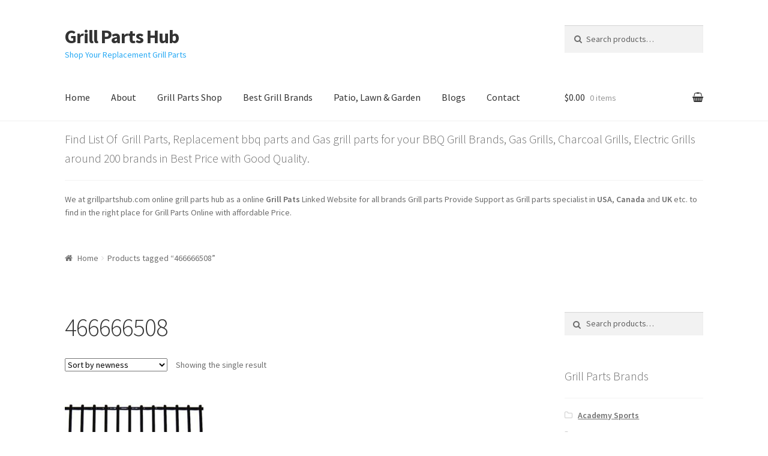

--- FILE ---
content_type: text/html; charset=UTF-8
request_url: https://grillpartshub.com/product-tag/466666508/
body_size: 14867
content:
<!doctype html>
<html lang="en-US">
<head>
<meta charset="UTF-8">
<meta name="viewport" content="width=device-width, initial-scale=1, maximum-scale=1.0, user-scalable=no">
<link rel="profile" href="http://gmpg.org/xfn/11">
<link rel="pingback" href="https://grillpartshub.com/xmlrpc.php">

<title>466666508 &#8211; Grill Parts Hub</title>
<link rel='dns-prefetch' href='//fonts.googleapis.com' />
<link rel='dns-prefetch' href='//s.w.org' />
<link rel="alternate" type="application/rss+xml" title="Grill Parts Hub &raquo; Feed" href="https://grillpartshub.com/feed/" />
<link rel="alternate" type="application/rss+xml" title="Grill Parts Hub &raquo; Comments Feed" href="https://grillpartshub.com/comments/feed/" />
<link rel="alternate" type="application/rss+xml" title="Grill Parts Hub &raquo; 466666508 Tag Feed" href="https://grillpartshub.com/product-tag/466666508/feed/" />
		<script type="text/javascript">
			window._wpemojiSettings = {"baseUrl":"https:\/\/s.w.org\/images\/core\/emoji\/11\/72x72\/","ext":".png","svgUrl":"https:\/\/s.w.org\/images\/core\/emoji\/11\/svg\/","svgExt":".svg","source":{"concatemoji":"https:\/\/grillpartshub.com\/wp-includes\/js\/wp-emoji-release.min.js?ver=4.9.26"}};
			!function(e,a,t){var n,r,o,i=a.createElement("canvas"),p=i.getContext&&i.getContext("2d");function s(e,t){var a=String.fromCharCode;p.clearRect(0,0,i.width,i.height),p.fillText(a.apply(this,e),0,0);e=i.toDataURL();return p.clearRect(0,0,i.width,i.height),p.fillText(a.apply(this,t),0,0),e===i.toDataURL()}function c(e){var t=a.createElement("script");t.src=e,t.defer=t.type="text/javascript",a.getElementsByTagName("head")[0].appendChild(t)}for(o=Array("flag","emoji"),t.supports={everything:!0,everythingExceptFlag:!0},r=0;r<o.length;r++)t.supports[o[r]]=function(e){if(!p||!p.fillText)return!1;switch(p.textBaseline="top",p.font="600 32px Arial",e){case"flag":return s([55356,56826,55356,56819],[55356,56826,8203,55356,56819])?!1:!s([55356,57332,56128,56423,56128,56418,56128,56421,56128,56430,56128,56423,56128,56447],[55356,57332,8203,56128,56423,8203,56128,56418,8203,56128,56421,8203,56128,56430,8203,56128,56423,8203,56128,56447]);case"emoji":return!s([55358,56760,9792,65039],[55358,56760,8203,9792,65039])}return!1}(o[r]),t.supports.everything=t.supports.everything&&t.supports[o[r]],"flag"!==o[r]&&(t.supports.everythingExceptFlag=t.supports.everythingExceptFlag&&t.supports[o[r]]);t.supports.everythingExceptFlag=t.supports.everythingExceptFlag&&!t.supports.flag,t.DOMReady=!1,t.readyCallback=function(){t.DOMReady=!0},t.supports.everything||(n=function(){t.readyCallback()},a.addEventListener?(a.addEventListener("DOMContentLoaded",n,!1),e.addEventListener("load",n,!1)):(e.attachEvent("onload",n),a.attachEvent("onreadystatechange",function(){"complete"===a.readyState&&t.readyCallback()})),(n=t.source||{}).concatemoji?c(n.concatemoji):n.wpemoji&&n.twemoji&&(c(n.twemoji),c(n.wpemoji)))}(window,document,window._wpemojiSettings);
		</script>
		<style type="text/css">
img.wp-smiley,
img.emoji {
	display: inline !important;
	border: none !important;
	box-shadow: none !important;
	height: 1em !important;
	width: 1em !important;
	margin: 0 .07em !important;
	vertical-align: -0.1em !important;
	background: none !important;
	padding: 0 !important;
}
</style>
<link rel='stylesheet' id='storefront-style-css'  href='https://grillpartshub.com/wp-content/themes/storefront/style.css?ver=2.2.8' type='text/css' media='all' />
<style id='storefront-style-inline-css' type='text/css'>

			.main-navigation ul li a,
			.site-title a,
			ul.menu li a,
			.site-branding h1 a,
			.site-footer .storefront-handheld-footer-bar a:not(.button),
			button.menu-toggle,
			button.menu-toggle:hover {
				color: #333333;
			}

			button.menu-toggle,
			button.menu-toggle:hover {
				border-color: #333333;
			}

			.main-navigation ul li a:hover,
			.main-navigation ul li:hover > a,
			.site-title a:hover,
			a.cart-contents:hover,
			.site-header-cart .widget_shopping_cart a:hover,
			.site-header-cart:hover > li > a,
			.site-header ul.menu li.current-menu-item > a {
				color: #747474;
			}

			table th {
				background-color: #f8f8f8;
			}

			table tbody td {
				background-color: #fdfdfd;
			}

			table tbody tr:nth-child(2n) td,
			fieldset,
			fieldset legend {
				background-color: #fbfbfb;
			}

			.site-header,
			.secondary-navigation ul ul,
			.main-navigation ul.menu > li.menu-item-has-children:after,
			.secondary-navigation ul.menu ul,
			.storefront-handheld-footer-bar,
			.storefront-handheld-footer-bar ul li > a,
			.storefront-handheld-footer-bar ul li.search .site-search,
			button.menu-toggle,
			button.menu-toggle:hover {
				background-color: #ffffff;
			}

			p.site-description,
			.site-header,
			.storefront-handheld-footer-bar {
				color: #27a9f4;
			}

			.storefront-handheld-footer-bar ul li.cart .count,
			button.menu-toggle:after,
			button.menu-toggle:before,
			button.menu-toggle span:before {
				background-color: #333333;
			}

			.storefront-handheld-footer-bar ul li.cart .count {
				color: #ffffff;
			}

			.storefront-handheld-footer-bar ul li.cart .count {
				border-color: #ffffff;
			}

			h1, h2, h3, h4, h5, h6 {
				color: #333333;
			}

			.widget h1 {
				border-bottom-color: #333333;
			}

			body,
			.secondary-navigation a,
			.onsale,
			.pagination .page-numbers li .page-numbers:not(.current), .woocommerce-pagination .page-numbers li .page-numbers:not(.current) {
				color: #6d6d6d;
			}

			.widget-area .widget a,
			.hentry .entry-header .posted-on a,
			.hentry .entry-header .byline a {
				color: #727272;
			}

			a  {
				color: #96588a;
			}

			a:focus,
			.button:focus,
			.button.alt:focus,
			.button.added_to_cart:focus,
			.button.wc-forward:focus,
			button:focus,
			input[type="button"]:focus,
			input[type="reset"]:focus,
			input[type="submit"]:focus {
				outline-color: #96588a;
			}

			button, input[type="button"], input[type="reset"], input[type="submit"], .button, .added_to_cart, .widget a.button, .site-header-cart .widget_shopping_cart a.button {
				background-color: #eeeeee;
				border-color: #eeeeee;
				color: #333333;
			}

			button:hover, input[type="button"]:hover, input[type="reset"]:hover, input[type="submit"]:hover, .button:hover, .added_to_cart:hover, .widget a.button:hover, .site-header-cart .widget_shopping_cart a.button:hover {
				background-color: #d5d5d5;
				border-color: #d5d5d5;
				color: #333333;
			}

			button.alt, input[type="button"].alt, input[type="reset"].alt, input[type="submit"].alt, .button.alt, .added_to_cart.alt, .widget-area .widget a.button.alt, .added_to_cart, .widget a.button.checkout {
				background-color: #333333;
				border-color: #333333;
				color: #ffffff;
			}

			button.alt:hover, input[type="button"].alt:hover, input[type="reset"].alt:hover, input[type="submit"].alt:hover, .button.alt:hover, .added_to_cart.alt:hover, .widget-area .widget a.button.alt:hover, .added_to_cart:hover, .widget a.button.checkout:hover {
				background-color: #1a1a1a;
				border-color: #1a1a1a;
				color: #ffffff;
			}

			.pagination .page-numbers li .page-numbers.current, .woocommerce-pagination .page-numbers li .page-numbers.current {
				background-color: #e6e6e6;
				color: #636363;
			}

			#comments .comment-list .comment-content .comment-text {
				background-color: #f8f8f8;
			}

			.site-footer {
				background-color: #f0f0f0;
				color: #6d6d6d;
			}

			.site-footer a:not(.button) {
				color: #333333;
			}

			.site-footer h1, .site-footer h2, .site-footer h3, .site-footer h4, .site-footer h5, .site-footer h6 {
				color: #333333;
			}

			#order_review {
				background-color: #ffffff;
			}

			#payment .payment_methods > li .payment_box,
			#payment .place-order {
				background-color: #fafafa;
			}

			#payment .payment_methods > li:not(.woocommerce-notice) {
				background-color: #f5f5f5;
			}

			#payment .payment_methods > li:not(.woocommerce-notice):hover {
				background-color: #f0f0f0;
			}

			@media screen and ( min-width: 768px ) {
				.secondary-navigation ul.menu a:hover {
					color: #40c2ff;
				}

				.secondary-navigation ul.menu a {
					color: #27a9f4;
				}

				.site-header-cart .widget_shopping_cart,
				.main-navigation ul.menu ul.sub-menu,
				.main-navigation ul.nav-menu ul.children {
					background-color: #f0f0f0;
				}

				.site-header-cart .widget_shopping_cart .buttons,
				.site-header-cart .widget_shopping_cart .total {
					background-color: #f5f5f5;
				}

				.site-header {
					border-bottom-color: #f0f0f0;
				}
			}
</style>
<link rel='stylesheet' id='storefront-icons-css'  href='https://grillpartshub.com/wp-content/themes/storefront/assets/sass/base/icons.css?ver=2.2.8' type='text/css' media='all' />
<link rel='stylesheet' id='storefront-fonts-css'  href='https://fonts.googleapis.com/css?family=Source+Sans+Pro:400,300,300italic,400italic,600,700,900&#038;subset=latin%2Clatin-ext' type='text/css' media='all' />
<link rel='stylesheet' id='storefront-jetpack-style-css'  href='https://grillpartshub.com/wp-content/themes/storefront/assets/sass/jetpack/jetpack.css?ver=2.2.8' type='text/css' media='all' />
<link rel='stylesheet' id='storefront-woocommerce-style-css'  href='https://grillpartshub.com/wp-content/themes/storefront/assets/sass/woocommerce/woocommerce.css?ver=2.2.8' type='text/css' media='all' />
<style id='storefront-woocommerce-style-inline-css' type='text/css'>

			a.cart-contents,
			.site-header-cart .widget_shopping_cart a {
				color: #333333;
			}

			table.cart td.product-remove,
			table.cart td.actions {
				border-top-color: #ffffff;
			}

			.woocommerce-tabs ul.tabs li.active a,
			ul.products li.product .price,
			.onsale,
			.widget_search form:before,
			.widget_product_search form:before {
				color: #6d6d6d;
			}

			.woocommerce-breadcrumb a,
			a.woocommerce-review-link,
			.product_meta a {
				color: #727272;
			}

			.onsale {
				border-color: #6d6d6d;
			}

			.star-rating span:before,
			.quantity .plus, .quantity .minus,
			p.stars a:hover:after,
			p.stars a:after,
			.star-rating span:before,
			#payment .payment_methods li input[type=radio]:first-child:checked+label:before {
				color: #96588a;
			}

			.widget_price_filter .ui-slider .ui-slider-range,
			.widget_price_filter .ui-slider .ui-slider-handle {
				background-color: #96588a;
			}

			.order_details {
				background-color: #f8f8f8;
			}

			.order_details > li {
				border-bottom: 1px dotted #e3e3e3;
			}

			.order_details:before,
			.order_details:after {
				background: -webkit-linear-gradient(transparent 0,transparent 0),-webkit-linear-gradient(135deg,#f8f8f8 33.33%,transparent 33.33%),-webkit-linear-gradient(45deg,#f8f8f8 33.33%,transparent 33.33%)
			}

			p.stars a:before,
			p.stars a:hover~a:before,
			p.stars.selected a.active~a:before {
				color: #6d6d6d;
			}

			p.stars.selected a.active:before,
			p.stars:hover a:before,
			p.stars.selected a:not(.active):before,
			p.stars.selected a.active:before {
				color: #96588a;
			}

			.single-product div.product .woocommerce-product-gallery .woocommerce-product-gallery__trigger {
				background-color: #eeeeee;
				color: #333333;
			}

			.single-product div.product .woocommerce-product-gallery .woocommerce-product-gallery__trigger:hover {
				background-color: #d5d5d5;
				border-color: #d5d5d5;
				color: #333333;
			}

			.button.loading {
				color: #eeeeee;
			}

			.button.loading:hover {
				background-color: #eeeeee;
			}

			.button.loading:after {
				color: #333333;
			}

			@media screen and ( min-width: 768px ) {
				.site-header-cart .widget_shopping_cart,
				.site-header .product_list_widget li .quantity {
					color: #27a9f4;
				}
			}
</style>
<script type='text/javascript' src='https://grillpartshub.com/wp-includes/js/jquery/jquery.js?ver=1.12.4'></script>
<script type='text/javascript' src='https://grillpartshub.com/wp-includes/js/jquery/jquery-migrate.min.js?ver=1.4.1'></script>
<link rel='https://api.w.org/' href='https://grillpartshub.com/wp-json/' />
<link rel="EditURI" type="application/rsd+xml" title="RSD" href="https://grillpartshub.com/xmlrpc.php?rsd" />
<link rel="wlwmanifest" type="application/wlwmanifest+xml" href="https://grillpartshub.com/wp-includes/wlwmanifest.xml" /> 
<meta name="generator" content="WordPress 4.9.26" />
<meta name="generator" content="WooCommerce 3.3.6" />
	<noscript><style>.woocommerce-product-gallery{ opacity: 1 !important; }</style></noscript>
	</head>

<body class="archive tax-product_tag term-5032 woocommerce woocommerce-page group-blog right-sidebar woocommerce-active">


<div id="page" class="hfeed site">
	
	<header id="masthead" class="site-header" role="banner" style="">
		<div class="col-full">

					<a class="skip-link screen-reader-text" href="#site-navigation">Skip to navigation</a>
		<a class="skip-link screen-reader-text" href="#content">Skip to content</a>
				<div class="site-branding">
			<div class="beta site-title"><a href="https://grillpartshub.com/" rel="home">Grill Parts Hub</a></div><p class="site-description">Shop Your Replacement Grill Parts</p>		</div>
					<div class="site-search">
				<div class="widget woocommerce widget_product_search"><form role="search" method="get" class="woocommerce-product-search" action="https://grillpartshub.com/">
	<label class="screen-reader-text" for="woocommerce-product-search-field-0">Search for:</label>
	<input type="search" id="woocommerce-product-search-field-0" class="search-field" placeholder="Search products&hellip;" value="" name="s" />
	<button type="submit" value="Search">Search</button>
	<input type="hidden" name="post_type" value="product" />
</form>
</div>			</div>
		<div class="storefront-primary-navigation">		<nav id="site-navigation" class="main-navigation" role="navigation" aria-label="Primary Navigation">
		<button class="menu-toggle" aria-controls="site-navigation" aria-expanded="false"><span>Menu</span></button>
			<div class="primary-navigation"><ul id="menu-topmain" class="menu"><li id="menu-item-50" class="menu-item menu-item-type-post_type menu-item-object-page menu-item-home menu-item-50"><a href="https://grillpartshub.com/">Home</a></li>
<li id="menu-item-54" class="menu-item menu-item-type-post_type menu-item-object-page menu-item-54"><a href="https://grillpartshub.com/about-grillpartshub/">About</a></li>
<li id="menu-item-53" class="menu-item menu-item-type-post_type menu-item-object-page menu-item-53"><a href="https://grillpartshub.com/grill-parts-shop/">Grill Parts Shop</a></li>
<li id="menu-item-128" class="menu-item menu-item-type-custom menu-item-object-custom menu-item-128"><a href="http://grillpartshub.com/product-category/best-grill-brands/">Best Grill Brands</a></li>
<li id="menu-item-8681" class="menu-item menu-item-type-custom menu-item-object-custom menu-item-8681"><a href="http://grillpartshub.com/product-category/bbq-grills-and-outdoor-cooking/grills/">Patio, Lawn &#038; Garden</a></li>
<li id="menu-item-8744" class="menu-item menu-item-type-taxonomy menu-item-object-category menu-item-8744"><a href="https://grillpartshub.com/category/blogs/">Blogs</a></li>
<li id="menu-item-49" class="menu-item menu-item-type-post_type menu-item-object-page menu-item-49"><a href="https://grillpartshub.com/contact-us/">Contact</a></li>
</ul></div><div class="menu"><ul>
<li ><a href="https://grillpartshub.com/">Home</a></li><li class="page_item page-item-2"><a href="https://grillpartshub.com/about-grillpartshub/">About us</a></li>
<li class="page_item page-item-6"><a href="https://grillpartshub.com/cart/">Cart</a></li>
<li class="page_item page-item-7"><a href="https://grillpartshub.com/checkout/">Checkout</a></li>
<li class="page_item page-item-47"><a href="https://grillpartshub.com/contact-us/">Contact us</a></li>
<li class="page_item page-item-5 current_page_parent"><a href="https://grillpartshub.com/grill-parts-shop/">Grill Parts Shop</a></li>
<li class="page_item page-item-8"><a href="https://grillpartshub.com/my-account/">My account</a></li>
<li class="page_item page-item-17748"><a href="https://grillpartshub.com/promo-codes/">Promo Codes</a></li>
</ul></div>
		</nav><!-- #site-navigation -->
				<ul id="site-header-cart" class="site-header-cart menu">
			<li class="">
							<a class="cart-contents" href="https://grillpartshub.com/cart/" title="View your shopping cart">
				<span class="amount">&#036;0.00</span> <span class="count">0 items</span>
			</a>
					</li>
			<li>
				<div class="widget woocommerce widget_shopping_cart"><div class="widget_shopping_cart_content"></div></div>			</li>
		</ul>
		</div>
		</div>
	</header><!-- #masthead -->

			<div class="header-widget-region" role="complementary">
			<div class="col-full">
				<div id="text-3" class="widget widget_text"><span class="gamma widget-title">Find List Of  Grill Parts, Replacement bbq parts and Gas grill parts for your BBQ Grill Brands, Gas Grills, Charcoal Grills, Electric Grills around 200 brands in Best Price with Good Quality.</span>			<div class="textwidget"><p>We at grillpartshub.com online grill parts hub as a online <strong>Grill Pats</strong> Linked Website for all brands Grill parts Provide Support as Grill parts specialist in <strong>USA</strong>, <strong>Canada</strong> and <strong>UK</strong> etc. to find in the right place for Grill Parts Online with affordable Price.</p>
</div>
		</div>			</div>
		</div>
		
	<div id="content" class="site-content" tabindex="-1">
		<div class="col-full">

		<nav class="woocommerce-breadcrumb"><a href="https://grillpartshub.com">Home</a><span class="breadcrumb-separator"> / </span>Products tagged &ldquo;466666508&rdquo;</nav><div class="woocommerce"></div>		<div id="primary" class="content-area">
			<main id="main" class="site-main" role="main">
		<header class="woocommerce-products-header">
			<h1 class="woocommerce-products-header__title page-title">466666508</h1>
	
	</header>
<div class="storefront-sorting"><form class="woocommerce-ordering" method="get">
	<select name="orderby" class="orderby">
					<option value="popularity" >Sort by popularity</option>
					<option value="rating" >Sort by average rating</option>
					<option value="date"  selected='selected'>Sort by newness</option>
					<option value="price" >Sort by price: low to high</option>
					<option value="price-desc" >Sort by price: high to low</option>
			</select>
	<input type="hidden" name="paged" value="1" />
	</form>
<p class="woocommerce-result-count">
	Showing the single result</p>
</div><div class="columns-3"><ul class="products columns-3">
<li class="post-2528 product type-product status-publish has-post-thumbnail product_cat-charbroil product_cat-cooking-grid product_cat-outdoor-cooking-replacement-parts product_tag-5025 product_tag-5026 product_tag-5027 product_tag-5028 product_tag-5029 product_tag-5030 product_tag-5031 product_tag-5032 product_tag-5033 product_tag-c-21g0 product_tag-charbroil-463666113 product_tag-charbroil-cooking-grid product_tag-charbroil-gas-grills product_tag-charbroil-grill-parts product_tag-charbroil-porcelain-steel-wire-cooking-grid product_tag-porcelain-steel-wire-cooking-grid first instock sale shipping-taxable product-type-external">
	<a href="https://grillpartshub.com/product/55081-porcelain-steel-wire-cooking-grid-replacement-for-select-charbroil-gas-grill-models/" class="woocommerce-LoopProduct-link woocommerce-loop-product__link"><img width="324" height="486" src="//grillpartshub.com/wp-content/uploads/2018/04/Music-City-Metals-55081-Porcelain-Steel-Wire-Cooking-Grid-Replacement-for-Select-Charbroil-Gas-Grill-Models-324x486.jpg" class="attachment-woocommerce_thumbnail size-woocommerce_thumbnail wp-post-image" alt="Music City Metals 55081 Porcelain Steel Wire Cooking Grid Replacement for Select Charbroil Gas Grill Models" /><h2 class="woocommerce-loop-product__title">55081 Porcelain Steel Wire Cooking Grid Replacement for Select Charbroil Gas Grill Models</h2>
	<span class="onsale">Sale!</span>

	<span class="price"><del><span class="woocommerce-Price-amount amount"><span class="woocommerce-Price-currencySymbol">&#36;</span>49.95</span></del> <ins><span class="woocommerce-Price-amount amount"><span class="woocommerce-Price-currencySymbol">&#36;</span>33.13</span></ins></span>
</a><a href="https://www.amazon.com/gp/product/B002BWVUI6/ref=as_li_tl?ie=UTF8&#038;tag=grillpartshub-20&#038;camp=1789&#038;creative=9325&#038;linkCode=as2&#038;creativeASIN=B002BWVUI6&#038;linkId=598ff8cae84a3dc688be8e3ebb03e911" data-quantity="1" class="button product_type_external" data-product_id="2528" data-product_sku="" aria-label="BUY NOW" rel="nofollow">BUY NOW</a></li>
</ul>
<div class="storefront-sorting"><form class="woocommerce-ordering" method="get">
	<select name="orderby" class="orderby">
					<option value="popularity" >Sort by popularity</option>
					<option value="rating" >Sort by average rating</option>
					<option value="date"  selected='selected'>Sort by newness</option>
					<option value="price" >Sort by price: low to high</option>
					<option value="price-desc" >Sort by price: high to low</option>
			</select>
	<input type="hidden" name="paged" value="1" />
	</form>
<p class="woocommerce-result-count">
	Showing the single result</p>
</div></div>			</main><!-- #main -->
		</div><!-- #primary -->

		
<div id="secondary" class="widget-area" role="complementary">
	<div id="woocommerce_product_search-2" class="widget woocommerce widget_product_search"><form role="search" method="get" class="woocommerce-product-search" action="https://grillpartshub.com/">
	<label class="screen-reader-text" for="woocommerce-product-search-field-1">Search for:</label>
	<input type="search" id="woocommerce-product-search-field-1" class="search-field" placeholder="Search products&hellip;" value="" name="s" />
	<button type="submit" value="Search">Search</button>
	<input type="hidden" name="post_type" value="product" />
</form>
</div><div id="woocommerce_product_categories-2" class="widget woocommerce widget_product_categories"><span class="gamma widget-title">Grill Parts Brands</span><ul class="product-categories"><li class="cat-item cat-item-357"><a href="https://grillpartshub.com/product-category/best-grill-brands/academy-sports/">Academy Sports</a></li>
<li class="cat-item cat-item-358"><a href="https://grillpartshub.com/product-category/best-grill-brands/alfresco/">Alfresco</a></li>
<li class="cat-item cat-item-359"><a href="https://grillpartshub.com/product-category/best-grill-brands/altima/">Altima</a></li>
<li class="cat-item cat-item-360"><a href="https://grillpartshub.com/product-category/best-grill-brands/amana/">Amana</a></li>
<li class="cat-item cat-item-361"><a href="https://grillpartshub.com/product-category/best-grill-brands/amberlight/">Amberlight</a></li>
<li class="cat-item cat-item-362"><a href="https://grillpartshub.com/product-category/best-grill-brands/american-outdoor-grill/">American Outdoor Grill</a></li>
<li class="cat-item cat-item-363"><a href="https://grillpartshub.com/product-category/best-grill-brands/arkla/">Arkla</a></li>
<li class="cat-item cat-item-364"><a href="https://grillpartshub.com/product-category/best-grill-brands/aussie/">Aussie</a></li>
<li class="cat-item cat-item-15355"><a href="https://grillpartshub.com/product-category/best-grill-brands/australian-barbecue/">Australian Barbecue</a></li>
<li class="cat-item cat-item-366"><a href="https://grillpartshub.com/product-category/best-grill-brands/backyard-classic/">Backyard Classic</a></li>
<li class="cat-item cat-item-365"><a href="https://grillpartshub.com/product-category/best-grill-brands/backyard-grill/">Backyard Grill</a></li>
<li class="cat-item cat-item-356"><a href="https://grillpartshub.com/product-category/best-grill-brands/bakers-and-chefs/">Bakers and Chefs</a></li>
<li class="cat-item cat-item-367"><a href="https://grillpartshub.com/product-category/best-grill-brands/barbeques-galore/">Barbeques Galore</a></li>
<li class="cat-item cat-item-16"><a href="https://grillpartshub.com/product-category/grill-parts/">BBQ Grill Parts</a></li>
<li class="cat-item cat-item-115"><a href="https://grillpartshub.com/product-category/best-grill-brands/bbq-grillware/">BBQ Grillware</a></li>
<li class="cat-item cat-item-153"><a href="https://grillpartshub.com/product-category/best-grill-brands/bbq-pro/">BBQ Pro</a></li>
<li class="cat-item cat-item-368"><a href="https://grillpartshub.com/product-category/best-grill-brands/bbqtek/">Bbqtek</a></li>
<li class="cat-item cat-item-8854"><a href="https://grillpartshub.com/product-category/best-grill-brands/beaumark/">Beaumark</a></li>
<li class="cat-item cat-item-8860"><a href="https://grillpartshub.com/product-category/best-grill-brands/beefeater/">Beefeater</a></li>
<li class="cat-item cat-item-369"><a href="https://grillpartshub.com/product-category/best-grill-brands/better-homes-and-gardens/">Better Homes And Gardens</a></li>
<li class="cat-item cat-item-370"><a href="https://grillpartshub.com/product-category/best-grill-brands/big-green-egg/">Big Green Egg</a></li>
<li class="cat-item cat-item-8861"><a href="https://grillpartshub.com/product-category/best-grill-brands/blaze/">Blaze</a></li>
<li class="cat-item cat-item-371"><a href="https://grillpartshub.com/product-category/best-grill-brands/blooma/">Blooma</a></li>
<li class="cat-item cat-item-372"><a href="https://grillpartshub.com/product-category/best-grill-brands/blue-ember/">Blue Ember</a></li>
<li class="cat-item cat-item-373"><a href="https://grillpartshub.com/product-category/best-grill-brands/bond/">Bond</a></li>
<li class="cat-item cat-item-80"><a href="https://grillpartshub.com/product-category/best-grill-brands/brinkmann/">Brinkmann</a></li>
<li class="cat-item cat-item-375"><a href="https://grillpartshub.com/product-category/best-grill-brands/broil-chef/">Broil Chef</a></li>
<li class="cat-item cat-item-376"><a href="https://grillpartshub.com/product-category/best-grill-brands/broil-king/">Broil King</a></li>
<li class="cat-item cat-item-377"><a href="https://grillpartshub.com/product-category/best-grill-brands/broil-mate/">Broil Mate</a></li>
<li class="cat-item cat-item-378"><a href="https://grillpartshub.com/product-category/best-grill-brands/broilmaster/">Broilmaster</a></li>
<li class="cat-item cat-item-3979"><a href="https://grillpartshub.com/product-category/best-grill-brands/browning/">Browning</a></li>
<li class="cat-item cat-item-380"><a href="https://grillpartshub.com/product-category/best-grill-brands/bull/">Bull</a></li>
<li class="cat-item cat-item-381"><a href="https://grillpartshub.com/product-category/best-grill-brands/calflame/">Calflame</a></li>
<li class="cat-item cat-item-382"><a href="https://grillpartshub.com/product-category/best-grill-brands/calphalon/">Calphalon</a></li>
<li class="cat-item cat-item-385"><a href="https://grillpartshub.com/product-category/best-grill-brands/captn-cook/">Captn Cook</a></li>
<li class="cat-item cat-item-387"><a href="https://grillpartshub.com/product-category/best-grill-brands/centro/">Centro</a></li>
<li class="cat-item cat-item-208"><a href="https://grillpartshub.com/product-category/best-grill-brands/charbroil/">Charbroil</a></li>
<li class="cat-item cat-item-350"><a href="https://grillpartshub.com/product-category/bbq-grills-and-outdoor-cooking/grills/charcoal-grills/">Charcoal Grills</a></li>
<li class="cat-item cat-item-14715"><a href="https://grillpartshub.com/product-category/patio-lawn-garden/outdoor-cooking/charcoal-grills-outdoor-cooking/">Charcoal Grills</a></li>
<li class="cat-item cat-item-388"><a href="https://grillpartshub.com/product-category/best-grill-brands/chargriller/">Chargriller</a></li>
<li class="cat-item cat-item-91"><a href="https://grillpartshub.com/product-category/best-grill-brands/charmglow/">Charmglow</a></li>
<li class="cat-item cat-item-389"><a href="https://grillpartshub.com/product-category/best-grill-brands/coleman/">Coleman</a></li>
<li class="cat-item cat-item-16037"><a href="https://grillpartshub.com/product-category/grilling-tools-accessories/cooking-grate-lifters/">Cooking Grate Lifters</a></li>
<li class="cat-item cat-item-517"><a href="https://grillpartshub.com/product-category/grill-parts/cooking-grates/">Cooking Grates</a></li>
<li class="cat-item cat-item-207"><a href="https://grillpartshub.com/product-category/grill-parts/cooking-grid/">Cooking Grid</a></li>
<li class="cat-item cat-item-16380"><a href="https://grillpartshub.com/product-category/grilling-tools-accessories/kitchen-dining-gadgets/cooking-utensils/">Cooking Utensils</a></li>
<li class="cat-item cat-item-390"><a href="https://grillpartshub.com/product-category/best-grill-brands/costco/">Costco</a></li>
<li class="cat-item cat-item-12461"><a href="https://grillpartshub.com/product-category/covid-19-special-products/covid-19-face-mask/">Covid 19 face mask</a></li>
<li class="cat-item cat-item-12473"><a href="https://grillpartshub.com/product-category/covid-19-special-products/covid-19-gloves/">Covid-19 Gloves</a></li>
<li class="cat-item cat-item-878"><a href="https://grillpartshub.com/product-category/grill-parts/crossover-tube/">Crossover Tube</a></li>
<li class="cat-item cat-item-392"><a href="https://grillpartshub.com/product-category/best-grill-brands/cuisinart/">Cuisinart</a></li>
<li class="cat-item cat-item-393"><a href="https://grillpartshub.com/product-category/best-grill-brands/dcs/">DCS</a></li>
<li class="cat-item cat-item-12979"><a href="https://grillpartshub.com/product-category/grill-parts/drip-pan/">Drip Pan</a></li>
<li class="cat-item cat-item-394"><a href="https://grillpartshub.com/product-category/best-grill-brands/ducane/">Ducane</a></li>
<li class="cat-item cat-item-3658"><a href="https://grillpartshub.com/product-category/best-grill-brands/duro/">Duro</a></li>
<li class="cat-item cat-item-395"><a href="https://grillpartshub.com/product-category/best-grill-brands/dyna-glo/">Dyna Glo</a></li>
<li class="cat-item cat-item-352"><a href="https://grillpartshub.com/product-category/bbq-grills-and-outdoor-cooking/grills/electric-grills/">Electric Grills</a></li>
<li class="cat-item cat-item-396"><a href="https://grillpartshub.com/product-category/best-grill-brands/ellipse/">Ellipse</a></li>
<li class="cat-item cat-item-398"><a href="https://grillpartshub.com/product-category/best-grill-brands/embermatic/">Embermatic</a></li>
<li class="cat-item cat-item-399"><a href="https://grillpartshub.com/product-category/best-grill-brands/falcon/">Falcon</a></li>
<li class="cat-item cat-item-400"><a href="https://grillpartshub.com/product-category/best-grill-brands/fiesta/">Fiesta</a></li>
<li class="cat-item cat-item-401"><a href="https://grillpartshub.com/product-category/best-grill-brands/firemagic/">Firemagic</a></li>
<li class="cat-item cat-item-5154"><a href="https://grillpartshub.com/product-category/grill-parts/flame-tamer/">Flame Tamer</a></li>
<li class="cat-item cat-item-338"><a href="https://grillpartshub.com/product-category/grill-parts/flavorizer-bar/">Flavorizer Bar</a></li>
<li class="cat-item cat-item-8991"><a href="https://grillpartshub.com/product-category/best-grill-brands/flexfire/">Flexfire</a></li>
<li class="cat-item cat-item-14971"><a href="https://grillpartshub.com/product-category/best-grill-brands/four-seasons/">Four Seasons</a></li>
<li class="cat-item cat-item-16043"><a href="https://grillpartshub.com/product-category/grilling-tools-accessories/freestanding-barbecue-shelves/">Freestanding Barbecue Shelves</a></li>
<li class="cat-item cat-item-402"><a href="https://grillpartshub.com/product-category/best-grill-brands/frigidaire/">Frigidaire</a></li>
<li class="cat-item cat-item-403"><a href="https://grillpartshub.com/product-category/best-grill-brands/front-avenue/">Front Avenue</a></li>
<li class="cat-item cat-item-9002"><a href="https://grillpartshub.com/product-category/best-grill-brands/frontgate/">Frontgate</a></li>
<li class="cat-item cat-item-404"><a href="https://grillpartshub.com/product-category/best-grill-brands/ge/">GE</a></li>
<li class="cat-item cat-item-405"><a href="https://grillpartshub.com/product-category/best-grill-brands/glen-canyon/">Glen Canyon</a></li>
<li class="cat-item cat-item-406"><a href="https://grillpartshub.com/product-category/best-grill-brands/grand-cafe/">Grand Cafe</a></li>
<li class="cat-item cat-item-5115"><a href="https://grillpartshub.com/product-category/best-grill-brands/grand-gourmet/">Grand Gourmet</a></li>
<li class="cat-item cat-item-407"><a href="https://grillpartshub.com/product-category/best-grill-brands/grand-hall/">Grand Hall</a></li>
<li class="cat-item cat-item-9078"><a href="https://grillpartshub.com/product-category/best-grill-brands/grand-isle/">Grand Isle</a></li>
<li class="cat-item cat-item-408"><a href="https://grillpartshub.com/product-category/best-grill-brands/grand-turbo/">Grand Turbo</a></li>
<li class="cat-item cat-item-409"><a href="https://grillpartshub.com/product-category/best-grill-brands/great-outdoors/">Great Outdoors</a></li>
<li class="cat-item cat-item-11895"><a href="https://grillpartshub.com/product-category/grill-parts/grill-adapter/">Grill Adapter</a></li>
<li class="cat-item cat-item-12132"><a href="https://grillpartshub.com/product-category/grill-parts/grill-angle/">Grill Angle</a></li>
<li class="cat-item cat-item-58"><a href="https://grillpartshub.com/product-category/grill-parts/grill-burners/">Grill Burners</a></li>
<li class="cat-item cat-item-16041"><a href="https://grillpartshub.com/product-category/grilling-tools-accessories/grill-carts/">Grill Carts</a></li>
<li class="cat-item cat-item-410"><a href="https://grillpartshub.com/product-category/best-grill-brands/grill-chef/">Grill Chef</a></li>
<li class="cat-item cat-item-16289"><a href="https://grillpartshub.com/product-category/grilling-tools-accessories/grill-cleaning-maintenance-tools/">Grill Cleaning &amp; Maintenance Tools</a></li>
<li class="cat-item cat-item-13073"><a href="https://grillpartshub.com/product-category/grilling-tools-accessories/grill-covers/">Grill Covers</a></li>
<li class="cat-item cat-item-15912"><a href="https://grillpartshub.com/product-category/grilling-tools-accessories/grill-drip-pans/">Grill Drip Pans</a></li>
<li class="cat-item cat-item-16329"><a href="https://grillpartshub.com/product-category/grilling-tools-accessories/grill-flavorizer-bars/">Grill Flavorizer Bars</a></li>
<li class="cat-item cat-item-16340"><a href="https://grillpartshub.com/product-category/grilling-tools-accessories/grill-grids-grates/">Grill Grids &amp; Grates</a></li>
<li class="cat-item cat-item-1266"><a href="https://grillpartshub.com/product-category/best-grill-brands/grill-king/">Grill King</a></li>
<li class="cat-item cat-item-16227"><a href="https://grillpartshub.com/product-category/grilling-tools-accessories/grill-lighting/">Grill Lighting</a></li>
<li class="cat-item cat-item-16042"><a href="https://grillpartshub.com/product-category/grilling-tools-accessories/grill-pads-floor-mats/">Grill Pads &amp; Floor Mats</a></li>
<li class="cat-item cat-item-1184"><a href="https://grillpartshub.com/product-category/grill-parts/grill-replacement-kit/">Grill Replacement Kit</a></li>
<li class="cat-item cat-item-16044"><a href="https://grillpartshub.com/product-category/grilling-tools-accessories/grill-thermometers/">Grill Thermometers</a></li>
<li class="cat-item cat-item-414"><a href="https://grillpartshub.com/product-category/best-grill-brands/grill-zone/">Grill Zone</a></li>
<li class="cat-item cat-item-5114"><a href="https://grillpartshub.com/product-category/best-grill-brands/grillada/">Grillada</a></li>
<li class="cat-item cat-item-16045"><a href="https://grillpartshub.com/product-category/grilling-tools-accessories/grilling-bbq-utensils/">Grilling &amp; BBQ Utensils</a></li>
<li class="cat-item cat-item-16046"><a href="https://grillpartshub.com/product-category/grilling-tools-accessories/grilling-cookware-rotisseries/">Grilling Cookware &amp; Rotisseries</a></li>
<li class="cat-item cat-item-16047"><a href="https://grillpartshub.com/product-category/grilling-tools-accessories/grilling-planks/">Grilling Planks</a></li>
<li class="cat-item cat-item-355"><a href="https://grillpartshub.com/product-category/grilling-tools-accessories/">Grilling Tools &amp; Accessories</a></li>
<li class="cat-item cat-item-411"><a href="https://grillpartshub.com/product-category/best-grill-brands/grillmaster/">Grillmaster</a></li>
<li class="cat-item cat-item-412"><a href="https://grillpartshub.com/product-category/best-grill-brands/grillmate/">Grillmate</a></li>
<li class="cat-item cat-item-413"><a href="https://grillpartshub.com/product-category/best-grill-brands/grillpro/">Grillpro</a></li>
<li class="cat-item cat-item-6872"><a href="https://grillpartshub.com/product-category/best-grill-brands/grillrite/">Grillrite</a></li>
<li class="cat-item cat-item-170"><a href="https://grillpartshub.com/product-category/bbq-grills-and-outdoor-cooking/grills/">Grills</a></li>
<li class="cat-item cat-item-349"><a href="https://grillpartshub.com/product-category/bbq-grills-and-outdoor-cooking/">Grills &amp; Outdoor Cooking</a></li>
<li class="cat-item cat-item-415"><a href="https://grillpartshub.com/product-category/best-grill-brands/hamilton-beach/">Hamilton Beach</a></li>
<li class="cat-item cat-item-12495"><a href="https://grillpartshub.com/product-category/covid-19-special-products/hand-wash-refill/">Hand Wash Refill</a></li>
<li class="cat-item cat-item-416"><a href="https://grillpartshub.com/product-category/best-grill-brands/harris-teeter/">Harris Teeter</a></li>
<li class="cat-item cat-item-199"><a href="https://grillpartshub.com/product-category/grill-parts/heat-indicator/">Heat Indicator</a></li>
<li class="cat-item cat-item-205"><a href="https://grillpartshub.com/product-category/grill-parts/heat-plate/">Heat Plate</a></li>
<li class="cat-item cat-item-245"><a href="https://grillpartshub.com/product-category/grill-parts/heat-shield-plate/">Heat Shield Plate</a></li>
<li class="cat-item cat-item-1486"><a href="https://grillpartshub.com/product-category/grill-parts/heat-tent/">Heat Tent</a></li>
<li class="cat-item cat-item-417"><a href="https://grillpartshub.com/product-category/best-grill-brands/home-depot/">Home Depot</a></li>
<li class="cat-item cat-item-418"><a href="https://grillpartshub.com/product-category/best-grill-brands/huntington/">Huntington</a></li>
<li class="cat-item cat-item-2073"><a href="https://grillpartshub.com/product-category/best-grill-brands/igloo/">Igloo</a></li>
<li class="cat-item cat-item-499"><a href="https://grillpartshub.com/product-category/grill-parts/igniters/">Igniters</a></li>
<li class="cat-item cat-item-2244"><a href="https://grillpartshub.com/product-category/best-grill-brands/igs/">IGS</a></li>
<li class="cat-item cat-item-16367"><a href="https://grillpartshub.com/product-category/grilling-tools-accessories/indoor-grills-griddles/">Indoor Grills &amp; Griddles</a></li>
<li class="cat-item cat-item-419"><a href="https://grillpartshub.com/product-category/best-grill-brands/jenn-air/">Jenn Air</a></li>
<li class="cat-item cat-item-116"><a href="https://grillpartshub.com/product-category/best-grill-brands/k-mart/">K-Mart</a></li>
<li class="cat-item cat-item-117"><a href="https://grillpartshub.com/product-category/best-grill-brands/kenmore/">Kenmore</a></li>
<li class="cat-item cat-item-420"><a href="https://grillpartshub.com/product-category/best-grill-brands/king-griller/">King Griller</a></li>
<li class="cat-item cat-item-421"><a href="https://grillpartshub.com/product-category/best-grill-brands/kirkland/">Kirkland</a></li>
<li class="cat-item cat-item-16379"><a href="https://grillpartshub.com/product-category/grilling-tools-accessories/kitchen-dining-gadgets/">Kitchen &amp; Dining / Gadgets</a></li>
<li class="cat-item cat-item-422"><a href="https://grillpartshub.com/product-category/best-grill-brands/kitchen-aid/">Kitchen Aid</a></li>
<li class="cat-item cat-item-16378"><a href="https://grillpartshub.com/product-category/grilling-tools-accessories/kitchen-dining-gadgets/cooking-utensils/kitchen-knife/">Kitchen Knife</a></li>
<li class="cat-item cat-item-6066"><a href="https://grillpartshub.com/product-category/best-grill-brands/koblenz/">Koblenz</a></li>
<li class="cat-item cat-item-423"><a href="https://grillpartshub.com/product-category/best-grill-brands/lazy-man/">Lazy Man</a></li>
<li class="cat-item cat-item-424"><a href="https://grillpartshub.com/product-category/best-grill-brands/lifehome/">Life@Home</a></li>
<li class="cat-item cat-item-152"><a href="https://grillpartshub.com/product-category/best-grill-brands/lowes/">Lowes</a></li>
<li class="cat-item cat-item-425"><a href="https://grillpartshub.com/product-category/best-grill-brands/lynx/">Lynx</a></li>
<li class="cat-item cat-item-7840"><a href="https://grillpartshub.com/product-category/best-grill-brands/magikitchn/">Magikitchn</a></li>
<li class="cat-item cat-item-209"><a href="https://grillpartshub.com/product-category/best-grill-brands/master-chef/">Master Chef</a></li>
<li class="cat-item cat-item-427"><a href="https://grillpartshub.com/product-category/best-grill-brands/master-cook/">Master Cook</a></li>
<li class="cat-item cat-item-200"><a href="https://grillpartshub.com/product-category/best-grill-brands/master-forge/">Master Forge</a></li>
<li class="cat-item cat-item-426"><a href="https://grillpartshub.com/product-category/best-grill-brands/masterbuilt/">Masterbuilt</a></li>
<li class="cat-item cat-item-15316"><a href="https://grillpartshub.com/product-category/best-grill-brands/maxfire/">Maxfire</a></li>
<li class="cat-item cat-item-118"><a href="https://grillpartshub.com/product-category/best-grill-brands/members-mark/">Members Mark</a></li>
<li class="cat-item cat-item-428"><a href="https://grillpartshub.com/product-category/best-grill-brands/mhp/">Mhp</a></li>
<li class="cat-item cat-item-4926"><a href="https://grillpartshub.com/product-category/best-grill-brands/mission/">Mission</a></li>
<li class="cat-item cat-item-15"><a href="https://grillpartshub.com/product-category/best-grill-brands/napoleon-grills/">Napoleon Grills</a></li>
<li class="cat-item cat-item-175"><a href="https://grillpartshub.com/product-category/bbq-grills-and-outdoor-cooking/grills/natural-gas-grill/">Natural Gas Grill</a></li>
<li class="cat-item cat-item-429"><a href="https://grillpartshub.com/product-category/best-grill-brands/nexgrill/">Nexgrill</a></li>
<li class="cat-item cat-item-430"><a href="https://grillpartshub.com/product-category/best-grill-brands/north-american-outdoors/">North American Outdoors</a></li>
<li class="cat-item cat-item-431"><a href="https://grillpartshub.com/product-category/best-grill-brands/omaha/">Omaha</a></li>
<li class="cat-item cat-item-6026"><a href="https://grillpartshub.com/product-category/best-grill-brands/onward/">Onward</a></li>
<li class="cat-item cat-item-471"><a href="https://grillpartshub.com/product-category/grill-parts/others/">Others</a></li>
<li class="cat-item cat-item-432"><a href="https://grillpartshub.com/product-category/best-grill-brands/outback/">Outback</a></li>
<li class="cat-item cat-item-57"><a href="https://grillpartshub.com/product-category/patio-lawn-garden/outdoor-cooking-replacement-parts/">Outdoor Cooking Replacement Parts</a></li>
<li class="cat-item cat-item-16048"><a href="https://grillpartshub.com/product-category/grilling-tools-accessories/outdoor-fryer-accessories/">Outdoor Fryer Accessories</a></li>
<li class="cat-item cat-item-151"><a href="https://grillpartshub.com/product-category/best-grill-brands/outdoor-gourmet/">Outdoor Gourmet</a></li>
<li class="cat-item cat-item-14717"><a href="https://grillpartshub.com/product-category/patio-lawn-garden/outdoor-cooking/outdoor-smokers/">Outdoor Smokers</a></li>
<li class="cat-item cat-item-433"><a href="https://grillpartshub.com/product-category/best-grill-brands/patio-chef/">Patio Chef</a></li>
<li class="cat-item cat-item-44"><a href="https://grillpartshub.com/product-category/patio-lawn-garden/">Patio Lawn &amp; Garden</a></li>
<li class="cat-item cat-item-434"><a href="https://grillpartshub.com/product-category/best-grill-brands/patio-range/">Patio Range</a></li>
<li class="cat-item cat-item-231"><a href="https://grillpartshub.com/product-category/best-grill-brands/perfect-flame/">Perfect Flame</a></li>
<li class="cat-item cat-item-435"><a href="https://grillpartshub.com/product-category/best-grill-brands/perfect-glo/">Perfect Glo</a></li>
<li class="cat-item cat-item-436"><a href="https://grillpartshub.com/product-category/best-grill-brands/permasteel/">Permasteel</a></li>
<li class="cat-item cat-item-437"><a href="https://grillpartshub.com/product-category/best-grill-brands/pgs/">PGS</a></li>
<li class="cat-item cat-item-438"><a href="https://grillpartshub.com/product-category/best-grill-brands/phoenix/">Phoenix</a></li>
<li class="cat-item cat-item-351"><a href="https://grillpartshub.com/product-category/bbq-grills-and-outdoor-cooking/grills/portable-grills/">Portable Grills</a></li>
<li class="cat-item cat-item-439"><a href="https://grillpartshub.com/product-category/best-grill-brands/presidents-choice/">Presidents Choice</a></li>
<li class="cat-item cat-item-440"><a href="https://grillpartshub.com/product-category/best-grill-brands/pro-chef/">Pro Chef</a></li>
<li class="cat-item cat-item-1858"><a href="https://grillpartshub.com/product-category/bbq-grills-and-outdoor-cooking/grills/propane-gas-grill/">Propane Gas Grill</a></li>
<li class="cat-item cat-item-14716"><a href="https://grillpartshub.com/product-category/patio-lawn-garden/outdoor-cooking/propane-grills/">Propane Grills</a></li>
<li class="cat-item cat-item-16049"><a href="https://grillpartshub.com/product-category/grilling-tools-accessories/protective-grilling-mitts-potholders/">Protective Grilling Mitts &amp; Potholders</a></li>
<li class="cat-item cat-item-441"><a href="https://grillpartshub.com/product-category/best-grill-brands/range-master/">Range Master</a></li>
<li class="cat-item cat-item-169"><a href="https://grillpartshub.com/product-category/replacement-grill-parts/">Replacement Grill parts</a></li>
<li class="cat-item cat-item-442"><a href="https://grillpartshub.com/product-category/best-grill-brands/river-grille/">River Grille</a></li>
<li class="cat-item cat-item-443"><a href="https://grillpartshub.com/product-category/best-grill-brands/roper/">Roper</a></li>
<li class="cat-item cat-item-444"><a href="https://grillpartshub.com/product-category/best-grill-brands/royal-oak/">Royal Oak</a></li>
<li class="cat-item cat-item-445"><a href="https://grillpartshub.com/product-category/best-grill-brands/sams/">Sams</a></li>
<li class="cat-item cat-item-12487"><a href="https://grillpartshub.com/product-category/covid-19-special-products/sanitizer/">Sanitizer</a></li>
<li class="cat-item cat-item-4296"><a href="https://grillpartshub.com/product-category/best-grill-brands/saturn/">Saturn</a></li>
<li class="cat-item cat-item-446"><a href="https://grillpartshub.com/product-category/best-grill-brands/savor-pro/">Savor Pro</a></li>
<li class="cat-item cat-item-447"><a href="https://grillpartshub.com/product-category/best-grill-brands/shinerich/">Shinerich</a></li>
<li class="cat-item cat-item-448"><a href="https://grillpartshub.com/product-category/best-grill-brands/silver-chef/">Silver Chef</a></li>
<li class="cat-item cat-item-449"><a href="https://grillpartshub.com/product-category/best-grill-brands/smoke-canyon/">Smoke Canyon</a></li>
<li class="cat-item cat-item-450"><a href="https://grillpartshub.com/product-category/best-grill-brands/smoke-hollow/">Smoke Hollow</a></li>
<li class="cat-item cat-item-353"><a href="https://grillpartshub.com/product-category/bbq-grills-and-outdoor-cooking/grills/smokers/">Smokers</a></li>
<li class="cat-item cat-item-451"><a href="https://grillpartshub.com/product-category/best-grill-brands/sonoma/">Sonoma</a></li>
<li class="cat-item cat-item-4144"><a href="https://grillpartshub.com/product-category/best-grill-brands/steelman/">Steelman</a></li>
<li class="cat-item cat-item-452"><a href="https://grillpartshub.com/product-category/best-grill-brands/sterling/">Sterling</a></li>
<li class="cat-item cat-item-453"><a href="https://grillpartshub.com/product-category/best-grill-brands/sterling-forge/">Sterling Forge</a></li>
<li class="cat-item cat-item-454"><a href="https://grillpartshub.com/product-category/best-grill-brands/sterling-shepherd/">Sterling Shepherd</a></li>
<li class="cat-item cat-item-455"><a href="https://grillpartshub.com/product-category/best-grill-brands/stok/">Stok</a></li>
<li class="cat-item cat-item-4940"><a href="https://grillpartshub.com/product-category/best-grill-brands/strada/">Strada</a></li>
<li class="cat-item cat-item-456"><a href="https://grillpartshub.com/product-category/best-grill-brands/summerset/">Summerset</a></li>
<li class="cat-item cat-item-457"><a href="https://grillpartshub.com/product-category/best-grill-brands/sunbeam/">Sunbeam</a></li>
<li class="cat-item cat-item-458"><a href="https://grillpartshub.com/product-category/best-grill-brands/sunshine/">Sunshine</a></li>
<li class="cat-item cat-item-459"><a href="https://grillpartshub.com/product-category/best-grill-brands/surefire/">Surefire</a></li>
<li class="cat-item cat-item-460"><a href="https://grillpartshub.com/product-category/best-grill-brands/sureheat/">Sureheat</a></li>
<li class="cat-item cat-item-461"><a href="https://grillpartshub.com/product-category/best-grill-brands/tera-gear/">Tera Gear</a></li>
<li class="cat-item cat-item-5002"><a href="https://grillpartshub.com/product-category/best-grill-brands/teton/">Teton</a></li>
<li class="cat-item cat-item-246"><a href="https://grillpartshub.com/product-category/best-grill-brands/thermos/">Thermos</a></li>
<li class="cat-item cat-item-16386"><a href="https://grillpartshub.com/product-category/grilling-tools-accessories/kitchen-dining-gadgets/cooking-utensils/tongs/">Tongs</a></li>
<li class="cat-item cat-item-462"><a href="https://grillpartshub.com/product-category/best-grill-brands/turbo/">Turbo</a></li>
<li class="cat-item cat-item-463"><a href="https://grillpartshub.com/product-category/best-grill-brands/turco/">Turco</a></li>
<li class="cat-item cat-item-464"><a href="https://grillpartshub.com/product-category/best-grill-brands/tuscany/">Tuscany</a></li>
<li class="cat-item cat-item-465"><a href="https://grillpartshub.com/product-category/best-grill-brands/uberhaus/">Uberhaus</a></li>
<li class="cat-item cat-item-230"><a href="https://grillpartshub.com/product-category/best-grill-brands/uniflame/">Uniflame</a></li>
<li class="cat-item cat-item-466"><a href="https://grillpartshub.com/product-category/best-grill-brands/vermont-castings/">Vermont Castings</a></li>
<li class="cat-item cat-item-563"><a href="https://grillpartshub.com/product-category/best-grill-brands/viking/">Viking</a></li>
<li class="cat-item cat-item-467"><a href="https://grillpartshub.com/product-category/best-grill-brands/vintage/">Vintage</a></li>
<li class="cat-item cat-item-468"><a href="https://grillpartshub.com/product-category/best-grill-brands/virco/">Virco</a></li>
<li class="cat-item cat-item-469"><a href="https://grillpartshub.com/product-category/best-grill-brands/vision/">Vision</a></li>
<li class="cat-item cat-item-579"><a href="https://grillpartshub.com/product-category/grill-parts/warming-rack/">Warming Rack</a></li>
<li class="cat-item cat-item-168"><a href="https://grillpartshub.com/product-category/best-grill-brands/weber/">Weber</a></li>
<li class="cat-item cat-item-470"><a href="https://grillpartshub.com/product-category/best-grill-brands/xps/">XPS</a></li>
</ul></div><div id="woocommerce_product_tag_cloud-2" class="widget woocommerce widget_product_tag_cloud"><span class="gamma widget-title">Popular Grill Parts Tags</span><div class="tagcloud"><a href="https://grillpartshub.com/product-tag/barbecue-tools-set/" class="tag-cloud-link tag-link-10063 tag-link-position-1" style="font-size: 8.7368421052632pt;" aria-label="Barbecue Tools Set (191 products)">Barbecue Tools Set</a>
<a href="https://grillpartshub.com/product-tag/bbq-accessories/" class="tag-cloud-link tag-link-10066 tag-link-position-2" style="font-size: 16.657894736842pt;" aria-label="BBQ Accessories (508 products)">BBQ Accessories</a>
<a href="https://grillpartshub.com/product-tag/bbq-cooking-grates/" class="tag-cloud-link tag-link-9890 tag-link-position-3" style="font-size: 19.789473684211pt;" aria-label="BBQ Cooking Grates (756 products)">BBQ Cooking Grates</a>
<a href="https://grillpartshub.com/product-tag/bbq-flame-tamer/" class="tag-cloud-link tag-link-9967 tag-link-position-4" style="font-size: 10.578947368421pt;" aria-label="BBQ Flame Tamer (238 products)">BBQ Flame Tamer</a>
<a href="https://grillpartshub.com/product-tag/bbq-grill-burner/" class="tag-cloud-link tag-link-12872 tag-link-position-5" style="font-size: 10.210526315789pt;" aria-label="BBQ Grill Burner (228 products)">BBQ Grill Burner</a>
<a href="https://grillpartshub.com/product-tag/bbq-heat-shield/" class="tag-cloud-link tag-link-9932 tag-link-position-6" style="font-size: 10.394736842105pt;" aria-label="BBQ Heat Shield (233 products)">BBQ Heat Shield</a>
<a href="https://grillpartshub.com/product-tag/brinkmann-bbq-parts/" class="tag-cloud-link tag-link-5136 tag-link-position-7" style="font-size: 12.421052631579pt;" aria-label="Brinkmann BBQ Parts (303 products)">Brinkmann BBQ Parts</a>
<a href="https://grillpartshub.com/product-tag/brinkmann-gas-grills/" class="tag-cloud-link tag-link-3978 tag-link-position-8" style="font-size: 9.4736842105263pt;" aria-label="Brinkmann Gas Grills (210 products)">Brinkmann Gas Grills</a>
<a href="https://grillpartshub.com/product-tag/burner-cover/" class="tag-cloud-link tag-link-49 tag-link-position-9" style="font-size: 19.605263157895pt;" aria-label="Burner Cover (735 products)">Burner Cover</a>
<a href="https://grillpartshub.com/product-tag/centro-grill-parts/" class="tag-cloud-link tag-link-2596 tag-link-position-10" style="font-size: 10.394736842105pt;" aria-label="Centro Grill Parts (232 products)">Centro Grill Parts</a>
<a href="https://grillpartshub.com/product-tag/charbroil-gas-grills/" class="tag-cloud-link tag-link-3581 tag-link-position-11" style="font-size: 9.6578947368421pt;" aria-label="Charbroil Gas Grills (215 products)">Charbroil Gas Grills</a>
<a href="https://grillpartshub.com/product-tag/charbroil-grill-parts/" class="tag-cloud-link tag-link-3580 tag-link-position-12" style="font-size: 9.2894736842105pt;" aria-label="Charbroil Grill Parts (203 products)">Charbroil Grill Parts</a>
<a href="https://grillpartshub.com/product-tag/charmglow-gas-grills/" class="tag-cloud-link tag-link-4266 tag-link-position-13" style="font-size: 8.1842105263158pt;" aria-label="Charmglow Gas Grills (178 products)">Charmglow Gas Grills</a>
<a href="https://grillpartshub.com/product-tag/cooking-grates/" class="tag-cloud-link tag-link-1724 tag-link-position-14" style="font-size: 20.526315789474pt;" aria-label="Cooking Grates (835 products)">Cooking Grates</a>
<a href="https://grillpartshub.com/product-tag/cooking-grates-for-weber/" class="tag-cloud-link tag-link-11331 tag-link-position-15" style="font-size: 12.052631578947pt;" aria-label="Cooking Grates for Weber (290 products)">Cooking Grates for Weber</a>
<a href="https://grillpartshub.com/product-tag/cooking-grid/" class="tag-cloud-link tag-link-1681 tag-link-position-16" style="font-size: 12.789473684211pt;" aria-label="Cooking grid (313 products)">Cooking grid</a>
<a href="https://grillpartshub.com/product-tag/deflector/" class="tag-cloud-link tag-link-12874 tag-link-position-17" style="font-size: 14.631578947368pt;" aria-label="Deflector (395 products)">Deflector</a>
<a href="https://grillpartshub.com/product-tag/flame-tamer/" class="tag-cloud-link tag-link-236 tag-link-position-18" style="font-size: 14.447368421053pt;" aria-label="Flame Tamer (390 products)">Flame Tamer</a>
<a href="https://grillpartshub.com/product-tag/flavorizer-bar/" class="tag-cloud-link tag-link-48 tag-link-position-19" style="font-size: 19.236842105263pt;" aria-label="Flavorizer Bar (709 products)">Flavorizer Bar</a>
<a href="https://grillpartshub.com/product-tag/gas-grill-burner/" class="tag-cloud-link tag-link-498 tag-link-position-20" style="font-size: 22pt;" aria-label="Gas Grill Burner (1,004 products)">Gas Grill Burner</a>
<a href="https://grillpartshub.com/product-tag/gas-grills/" class="tag-cloud-link tag-link-1854 tag-link-position-21" style="font-size: 12.973684210526pt;" aria-label="Gas Grills (323 products)">Gas Grills</a>
<a href="https://grillpartshub.com/product-tag/grill-heat-plate/" class="tag-cloud-link tag-link-5442 tag-link-position-22" style="font-size: 8pt;" aria-label="Grill Heat Plate (173 products)">Grill Heat Plate</a>
<a href="https://grillpartshub.com/product-tag/grilling-accessories/" class="tag-cloud-link tag-link-10034 tag-link-position-23" style="font-size: 14.631578947368pt;" aria-label="Grilling Accessories (395 products)">Grilling Accessories</a>
<a href="https://grillpartshub.com/product-tag/grilling-tools/" class="tag-cloud-link tag-link-10035 tag-link-position-24" style="font-size: 16.842105263158pt;" aria-label="Grilling Tools (523 products)">Grilling Tools</a>
<a href="https://grillpartshub.com/product-tag/grilling-tools-set/" class="tag-cloud-link tag-link-10064 tag-link-position-25" style="font-size: 9.8421052631579pt;" aria-label="Grilling Tools Set (218 products)">Grilling Tools Set</a>
<a href="https://grillpartshub.com/product-tag/grill-replacement-kit/" class="tag-cloud-link tag-link-1190 tag-link-position-26" style="font-size: 13.526315789474pt;" aria-label="Grill Replacement Kit (344 products)">Grill Replacement Kit</a>
<a href="https://grillpartshub.com/product-tag/grill-tools/" class="tag-cloud-link tag-link-10065 tag-link-position-27" style="font-size: 8.5526315789474pt;" aria-label="Grill Tools (187 products)">Grill Tools</a>
<a href="https://grillpartshub.com/product-tag/heat-plate/" class="tag-cloud-link tag-link-1308 tag-link-position-28" style="font-size: 22pt;" aria-label="Heat Plate (988 products)">Heat Plate</a>
<a href="https://grillpartshub.com/product-tag/heat-shield/" class="tag-cloud-link tag-link-1472 tag-link-position-29" style="font-size: 18.684210526316pt;" aria-label="Heat Shield (654 products)">Heat Shield</a>
<a href="https://grillpartshub.com/product-tag/heat-tent/" class="tag-cloud-link tag-link-47 tag-link-position-30" style="font-size: 12.052631578947pt;" aria-label="Heat Tent (289 products)">Heat Tent</a>
<a href="https://grillpartshub.com/product-tag/jenn-air-bbq-parts/" class="tag-cloud-link tag-link-7075 tag-link-position-31" style="font-size: 9.8421052631579pt;" aria-label="Jenn Air BBQ Parts (220 products)">Jenn Air BBQ Parts</a>
<a href="https://grillpartshub.com/product-tag/kenmore-bbq-parts/" class="tag-cloud-link tag-link-3316 tag-link-position-32" style="font-size: 8.9210526315789pt;" aria-label="Kenmore BBQ Parts (195 products)">Kenmore BBQ Parts</a>
<a href="https://grillpartshub.com/product-tag/kenmore-gas-grills/" class="tag-cloud-link tag-link-2372 tag-link-position-33" style="font-size: 12.789473684211pt;" aria-label="Kenmore Gas Grills (314 products)">Kenmore Gas Grills</a>
<a href="https://grillpartshub.com/product-tag/kenmore-grill-parts/" class="tag-cloud-link tag-link-2371 tag-link-position-34" style="font-size: 14.263157894737pt;" aria-label="Kenmore Grill Parts (380 products)">Kenmore Grill Parts</a>
<a href="https://grillpartshub.com/product-tag/nexgrill-bbq-parts/" class="tag-cloud-link tag-link-4286 tag-link-position-35" style="font-size: 12.052631578947pt;" aria-label="Nexgrill BBQ Parts (288 products)">Nexgrill BBQ Parts</a>
<a href="https://grillpartshub.com/product-tag/porcelain-steel-heat-plate/" class="tag-cloud-link tag-link-1187 tag-link-position-36" style="font-size: 10.394736842105pt;" aria-label="Porcelain Steel Heat Plate (236 products)">Porcelain Steel Heat Plate</a>
<a href="https://grillpartshub.com/product-tag/repair-kit/" class="tag-cloud-link tag-link-1537 tag-link-position-37" style="font-size: 12.052631578947pt;" aria-label="Repair Kit (288 products)">Repair Kit</a>
<a href="https://grillpartshub.com/product-tag/stainless-steel-burner/" class="tag-cloud-link tag-link-497 tag-link-position-38" style="font-size: 11.5pt;" aria-label="Stainless Steel Burner (269 products)">Stainless Steel Burner</a>
<a href="https://grillpartshub.com/product-tag/stainless-steel-cooking-grid/" class="tag-cloud-link tag-link-577 tag-link-position-39" style="font-size: 16.657894736842pt;" aria-label="Stainless Steel Cooking Grid (515 products)">Stainless Steel Cooking Grid</a>
<a href="https://grillpartshub.com/product-tag/stainless-steel-heat-plate/" class="tag-cloud-link tag-link-1416 tag-link-position-40" style="font-size: 14.815789473684pt;" aria-label="stainless steel heat plate (404 products)">stainless steel heat plate</a>
<a href="https://grillpartshub.com/product-tag/stainless-steel-heat-shield/" class="tag-cloud-link tag-link-1540 tag-link-position-41" style="font-size: 9.1052631578947pt;" aria-label="Stainless Steel Heat Shield (197 products)">Stainless Steel Heat Shield</a>
<a href="https://grillpartshub.com/product-tag/vaporizer-bar/" class="tag-cloud-link tag-link-8782 tag-link-position-42" style="font-size: 16.289473684211pt;" aria-label="Vaporizer Bar (484 products)">Vaporizer Bar</a>
<a href="https://grillpartshub.com/product-tag/weber-bbq-parts/" class="tag-cloud-link tag-link-7072 tag-link-position-43" style="font-size: 8.1842105263158pt;" aria-label="Weber BBQ Parts (176 products)">Weber BBQ Parts</a>
<a href="https://grillpartshub.com/product-tag/weber-gas-grills/" class="tag-cloud-link tag-link-478 tag-link-position-44" style="font-size: 8.7368421052632pt;" aria-label="Weber gas grills (190 products)">Weber gas grills</a>
<a href="https://grillpartshub.com/product-tag/weber-grill-parts/" class="tag-cloud-link tag-link-344 tag-link-position-45" style="font-size: 12.973684210526pt;" aria-label="Weber grill parts (326 products)">Weber grill parts</a></div></div></div><!-- #secondary -->

		</div><!-- .col-full -->
	</div><!-- #content -->

	
	<footer id="colophon" class="site-footer" role="contentinfo">
		<div class="col-full">

							<div class="footer-widgets row-1 col-4 fix">
							<div class="block footer-widget-1">
								<div id="nav_menu-2" class="widget widget_nav_menu"><span class="gamma widget-title">Quick Information</span><div class="menu-topmain-container"><ul id="menu-topmain-1" class="menu"><li class="menu-item menu-item-type-post_type menu-item-object-page menu-item-home menu-item-50"><a href="https://grillpartshub.com/">Home</a></li>
<li class="menu-item menu-item-type-post_type menu-item-object-page menu-item-54"><a href="https://grillpartshub.com/about-grillpartshub/">About</a></li>
<li class="menu-item menu-item-type-post_type menu-item-object-page menu-item-53"><a href="https://grillpartshub.com/grill-parts-shop/">Grill Parts Shop</a></li>
<li class="menu-item menu-item-type-custom menu-item-object-custom menu-item-128"><a href="http://grillpartshub.com/product-category/best-grill-brands/">Best Grill Brands</a></li>
<li class="menu-item menu-item-type-custom menu-item-object-custom menu-item-8681"><a href="http://grillpartshub.com/product-category/bbq-grills-and-outdoor-cooking/grills/">Patio, Lawn &#038; Garden</a></li>
<li class="menu-item menu-item-type-taxonomy menu-item-object-category menu-item-8744"><a href="https://grillpartshub.com/category/blogs/">Blogs</a></li>
<li class="menu-item menu-item-type-post_type menu-item-object-page menu-item-49"><a href="https://grillpartshub.com/contact-us/">Contact</a></li>
</ul></div></div>							</div>
							<div class="block footer-widget-2">
								<div id="woocommerce_product_tag_cloud-3" class="widget woocommerce widget_product_tag_cloud"><span class="gamma widget-title">Product tags</span><div class="tagcloud"><a href="https://grillpartshub.com/product-tag/barbecue-tools-set/" class="tag-cloud-link tag-link-10063 tag-link-position-1" style="font-size: 8.7368421052632pt;" aria-label="Barbecue Tools Set (191 products)">Barbecue Tools Set</a>
<a href="https://grillpartshub.com/product-tag/bbq-accessories/" class="tag-cloud-link tag-link-10066 tag-link-position-2" style="font-size: 16.657894736842pt;" aria-label="BBQ Accessories (508 products)">BBQ Accessories</a>
<a href="https://grillpartshub.com/product-tag/bbq-cooking-grates/" class="tag-cloud-link tag-link-9890 tag-link-position-3" style="font-size: 19.789473684211pt;" aria-label="BBQ Cooking Grates (756 products)">BBQ Cooking Grates</a>
<a href="https://grillpartshub.com/product-tag/bbq-flame-tamer/" class="tag-cloud-link tag-link-9967 tag-link-position-4" style="font-size: 10.578947368421pt;" aria-label="BBQ Flame Tamer (238 products)">BBQ Flame Tamer</a>
<a href="https://grillpartshub.com/product-tag/bbq-grill-burner/" class="tag-cloud-link tag-link-12872 tag-link-position-5" style="font-size: 10.210526315789pt;" aria-label="BBQ Grill Burner (228 products)">BBQ Grill Burner</a>
<a href="https://grillpartshub.com/product-tag/bbq-heat-shield/" class="tag-cloud-link tag-link-9932 tag-link-position-6" style="font-size: 10.394736842105pt;" aria-label="BBQ Heat Shield (233 products)">BBQ Heat Shield</a>
<a href="https://grillpartshub.com/product-tag/brinkmann-bbq-parts/" class="tag-cloud-link tag-link-5136 tag-link-position-7" style="font-size: 12.421052631579pt;" aria-label="Brinkmann BBQ Parts (303 products)">Brinkmann BBQ Parts</a>
<a href="https://grillpartshub.com/product-tag/brinkmann-gas-grills/" class="tag-cloud-link tag-link-3978 tag-link-position-8" style="font-size: 9.4736842105263pt;" aria-label="Brinkmann Gas Grills (210 products)">Brinkmann Gas Grills</a>
<a href="https://grillpartshub.com/product-tag/burner-cover/" class="tag-cloud-link tag-link-49 tag-link-position-9" style="font-size: 19.605263157895pt;" aria-label="Burner Cover (735 products)">Burner Cover</a>
<a href="https://grillpartshub.com/product-tag/centro-grill-parts/" class="tag-cloud-link tag-link-2596 tag-link-position-10" style="font-size: 10.394736842105pt;" aria-label="Centro Grill Parts (232 products)">Centro Grill Parts</a>
<a href="https://grillpartshub.com/product-tag/charbroil-gas-grills/" class="tag-cloud-link tag-link-3581 tag-link-position-11" style="font-size: 9.6578947368421pt;" aria-label="Charbroil Gas Grills (215 products)">Charbroil Gas Grills</a>
<a href="https://grillpartshub.com/product-tag/charbroil-grill-parts/" class="tag-cloud-link tag-link-3580 tag-link-position-12" style="font-size: 9.2894736842105pt;" aria-label="Charbroil Grill Parts (203 products)">Charbroil Grill Parts</a>
<a href="https://grillpartshub.com/product-tag/charmglow-gas-grills/" class="tag-cloud-link tag-link-4266 tag-link-position-13" style="font-size: 8.1842105263158pt;" aria-label="Charmglow Gas Grills (178 products)">Charmglow Gas Grills</a>
<a href="https://grillpartshub.com/product-tag/cooking-grates/" class="tag-cloud-link tag-link-1724 tag-link-position-14" style="font-size: 20.526315789474pt;" aria-label="Cooking Grates (835 products)">Cooking Grates</a>
<a href="https://grillpartshub.com/product-tag/cooking-grates-for-weber/" class="tag-cloud-link tag-link-11331 tag-link-position-15" style="font-size: 12.052631578947pt;" aria-label="Cooking Grates for Weber (290 products)">Cooking Grates for Weber</a>
<a href="https://grillpartshub.com/product-tag/cooking-grid/" class="tag-cloud-link tag-link-1681 tag-link-position-16" style="font-size: 12.789473684211pt;" aria-label="Cooking grid (313 products)">Cooking grid</a>
<a href="https://grillpartshub.com/product-tag/deflector/" class="tag-cloud-link tag-link-12874 tag-link-position-17" style="font-size: 14.631578947368pt;" aria-label="Deflector (395 products)">Deflector</a>
<a href="https://grillpartshub.com/product-tag/flame-tamer/" class="tag-cloud-link tag-link-236 tag-link-position-18" style="font-size: 14.447368421053pt;" aria-label="Flame Tamer (390 products)">Flame Tamer</a>
<a href="https://grillpartshub.com/product-tag/flavorizer-bar/" class="tag-cloud-link tag-link-48 tag-link-position-19" style="font-size: 19.236842105263pt;" aria-label="Flavorizer Bar (709 products)">Flavorizer Bar</a>
<a href="https://grillpartshub.com/product-tag/gas-grill-burner/" class="tag-cloud-link tag-link-498 tag-link-position-20" style="font-size: 22pt;" aria-label="Gas Grill Burner (1,004 products)">Gas Grill Burner</a>
<a href="https://grillpartshub.com/product-tag/gas-grills/" class="tag-cloud-link tag-link-1854 tag-link-position-21" style="font-size: 12.973684210526pt;" aria-label="Gas Grills (323 products)">Gas Grills</a>
<a href="https://grillpartshub.com/product-tag/grill-heat-plate/" class="tag-cloud-link tag-link-5442 tag-link-position-22" style="font-size: 8pt;" aria-label="Grill Heat Plate (173 products)">Grill Heat Plate</a>
<a href="https://grillpartshub.com/product-tag/grilling-accessories/" class="tag-cloud-link tag-link-10034 tag-link-position-23" style="font-size: 14.631578947368pt;" aria-label="Grilling Accessories (395 products)">Grilling Accessories</a>
<a href="https://grillpartshub.com/product-tag/grilling-tools/" class="tag-cloud-link tag-link-10035 tag-link-position-24" style="font-size: 16.842105263158pt;" aria-label="Grilling Tools (523 products)">Grilling Tools</a>
<a href="https://grillpartshub.com/product-tag/grilling-tools-set/" class="tag-cloud-link tag-link-10064 tag-link-position-25" style="font-size: 9.8421052631579pt;" aria-label="Grilling Tools Set (218 products)">Grilling Tools Set</a>
<a href="https://grillpartshub.com/product-tag/grill-replacement-kit/" class="tag-cloud-link tag-link-1190 tag-link-position-26" style="font-size: 13.526315789474pt;" aria-label="Grill Replacement Kit (344 products)">Grill Replacement Kit</a>
<a href="https://grillpartshub.com/product-tag/grill-tools/" class="tag-cloud-link tag-link-10065 tag-link-position-27" style="font-size: 8.5526315789474pt;" aria-label="Grill Tools (187 products)">Grill Tools</a>
<a href="https://grillpartshub.com/product-tag/heat-plate/" class="tag-cloud-link tag-link-1308 tag-link-position-28" style="font-size: 22pt;" aria-label="Heat Plate (988 products)">Heat Plate</a>
<a href="https://grillpartshub.com/product-tag/heat-shield/" class="tag-cloud-link tag-link-1472 tag-link-position-29" style="font-size: 18.684210526316pt;" aria-label="Heat Shield (654 products)">Heat Shield</a>
<a href="https://grillpartshub.com/product-tag/heat-tent/" class="tag-cloud-link tag-link-47 tag-link-position-30" style="font-size: 12.052631578947pt;" aria-label="Heat Tent (289 products)">Heat Tent</a>
<a href="https://grillpartshub.com/product-tag/jenn-air-bbq-parts/" class="tag-cloud-link tag-link-7075 tag-link-position-31" style="font-size: 9.8421052631579pt;" aria-label="Jenn Air BBQ Parts (220 products)">Jenn Air BBQ Parts</a>
<a href="https://grillpartshub.com/product-tag/kenmore-bbq-parts/" class="tag-cloud-link tag-link-3316 tag-link-position-32" style="font-size: 8.9210526315789pt;" aria-label="Kenmore BBQ Parts (195 products)">Kenmore BBQ Parts</a>
<a href="https://grillpartshub.com/product-tag/kenmore-gas-grills/" class="tag-cloud-link tag-link-2372 tag-link-position-33" style="font-size: 12.789473684211pt;" aria-label="Kenmore Gas Grills (314 products)">Kenmore Gas Grills</a>
<a href="https://grillpartshub.com/product-tag/kenmore-grill-parts/" class="tag-cloud-link tag-link-2371 tag-link-position-34" style="font-size: 14.263157894737pt;" aria-label="Kenmore Grill Parts (380 products)">Kenmore Grill Parts</a>
<a href="https://grillpartshub.com/product-tag/nexgrill-bbq-parts/" class="tag-cloud-link tag-link-4286 tag-link-position-35" style="font-size: 12.052631578947pt;" aria-label="Nexgrill BBQ Parts (288 products)">Nexgrill BBQ Parts</a>
<a href="https://grillpartshub.com/product-tag/porcelain-steel-heat-plate/" class="tag-cloud-link tag-link-1187 tag-link-position-36" style="font-size: 10.394736842105pt;" aria-label="Porcelain Steel Heat Plate (236 products)">Porcelain Steel Heat Plate</a>
<a href="https://grillpartshub.com/product-tag/repair-kit/" class="tag-cloud-link tag-link-1537 tag-link-position-37" style="font-size: 12.052631578947pt;" aria-label="Repair Kit (288 products)">Repair Kit</a>
<a href="https://grillpartshub.com/product-tag/stainless-steel-burner/" class="tag-cloud-link tag-link-497 tag-link-position-38" style="font-size: 11.5pt;" aria-label="Stainless Steel Burner (269 products)">Stainless Steel Burner</a>
<a href="https://grillpartshub.com/product-tag/stainless-steel-cooking-grid/" class="tag-cloud-link tag-link-577 tag-link-position-39" style="font-size: 16.657894736842pt;" aria-label="Stainless Steel Cooking Grid (515 products)">Stainless Steel Cooking Grid</a>
<a href="https://grillpartshub.com/product-tag/stainless-steel-heat-plate/" class="tag-cloud-link tag-link-1416 tag-link-position-40" style="font-size: 14.815789473684pt;" aria-label="stainless steel heat plate (404 products)">stainless steel heat plate</a>
<a href="https://grillpartshub.com/product-tag/stainless-steel-heat-shield/" class="tag-cloud-link tag-link-1540 tag-link-position-41" style="font-size: 9.1052631578947pt;" aria-label="Stainless Steel Heat Shield (197 products)">Stainless Steel Heat Shield</a>
<a href="https://grillpartshub.com/product-tag/vaporizer-bar/" class="tag-cloud-link tag-link-8782 tag-link-position-42" style="font-size: 16.289473684211pt;" aria-label="Vaporizer Bar (484 products)">Vaporizer Bar</a>
<a href="https://grillpartshub.com/product-tag/weber-bbq-parts/" class="tag-cloud-link tag-link-7072 tag-link-position-43" style="font-size: 8.1842105263158pt;" aria-label="Weber BBQ Parts (176 products)">Weber BBQ Parts</a>
<a href="https://grillpartshub.com/product-tag/weber-gas-grills/" class="tag-cloud-link tag-link-478 tag-link-position-44" style="font-size: 8.7368421052632pt;" aria-label="Weber gas grills (190 products)">Weber gas grills</a>
<a href="https://grillpartshub.com/product-tag/weber-grill-parts/" class="tag-cloud-link tag-link-344 tag-link-position-45" style="font-size: 12.973684210526pt;" aria-label="Weber grill parts (326 products)">Weber grill parts</a></div></div>							</div>
							<div class="block footer-widget-3">
								<div id="media_gallery-2" class="widget widget_media_gallery"><span class="gamma widget-title">Latest Products</span><div id='gallery-1' class='gallery galleryid-2528 gallery-columns-3 gallery-size-thumbnail'><figure class='gallery-item'>
			<div class='gallery-icon landscape'>
				<a href='https://grillpartshub.com/?attachment_id=5223'><img width="150" height="150" src="https://grillpartshub.com/wp-content/uploads/2018/07/Fits-Lynx-LIJ27-LIJ30-LIJ36-LIJ42-LIJ54-LPSGE-LPSGEBKT-LPSGEKIT-LSB1-LSB2-LSB2PC-LSPGE-L36-L42-L54-L5430-2-PACK-Stainless-Steel-Heat-Shield-150x150.jpg" class="attachment-thumbnail size-thumbnail" alt="Fits Lynx LIJ27, LIJ30, LIJ36, LIJ42, LIJ54, LPSGE, LPSGEBKT, LPSGEKIT, LSB1, LSB2, LSB2PC, LSPGE, L36, L42, L54, L5430 (2-PACK) Stainless Steel Heat Shield" srcset="https://grillpartshub.com/wp-content/uploads/2018/07/Fits-Lynx-LIJ27-LIJ30-LIJ36-LIJ42-LIJ54-LPSGE-LPSGEBKT-LPSGEKIT-LSB1-LSB2-LSB2PC-LSPGE-L36-L42-L54-L5430-2-PACK-Stainless-Steel-Heat-Shield-150x150.jpg 150w, https://grillpartshub.com/wp-content/uploads/2018/07/Fits-Lynx-LIJ27-LIJ30-LIJ36-LIJ42-LIJ54-LPSGE-LPSGEBKT-LPSGEKIT-LSB1-LSB2-LSB2PC-LSPGE-L36-L42-L54-L5430-2-PACK-Stainless-Steel-Heat-Shield-100x100.jpg 100w" sizes="(max-width: 150px) 100vw, 150px" /></a>
			</div></figure><figure class='gallery-item'>
			<div class='gallery-icon landscape'>
				<a href='https://grillpartshub.com/?attachment_id=5221'><img width="150" height="150" src="https://grillpartshub.com/wp-content/uploads/2018/07/Lynx-LBQ48-LCB1-LCB2-LDR18-LDR21-LDR27-LDR30-LDR36-LDR42-LDR54-CS30-L27-L30PSP-L54PS-LBQ27-LBQ36-Stainless-Steel-Heat-Shield-150x150.jpg" class="attachment-thumbnail size-thumbnail" alt="Lynx LBQ48, LCB1, LCB2, LDR18, LDR21, LDR27, LDR30, LDR36, LDR42, LDR54, CS30, L27, L30PSP, L54PS, LBQ27, LBQ36, Stainless Steel Heat Shield" srcset="https://grillpartshub.com/wp-content/uploads/2018/07/Lynx-LBQ48-LCB1-LCB2-LDR18-LDR21-LDR27-LDR30-LDR36-LDR42-LDR54-CS30-L27-L30PSP-L54PS-LBQ27-LBQ36-Stainless-Steel-Heat-Shield-150x150.jpg 150w, https://grillpartshub.com/wp-content/uploads/2018/07/Lynx-LBQ48-LCB1-LCB2-LDR18-LDR21-LDR27-LDR30-LDR36-LDR42-LDR54-CS30-L27-L30PSP-L54PS-LBQ27-LBQ36-Stainless-Steel-Heat-Shield-100x100.jpg 100w" sizes="(max-width: 150px) 100vw, 150px" /></a>
			</div></figure><figure class='gallery-item'>
			<div class='gallery-icon landscape'>
				<a href='https://grillpartshub.com/?attachment_id=5216'><img width="150" height="150" src="https://grillpartshub.com/wp-content/uploads/2018/07/3-PACK-Stainless-Steel-Heat-Plate-for-Great-Outdoors-Pinnacle-TG475-2-TG475-2-and-Uniflame-GBC750W-C-GBC750W-GBC850W-NSG3902B-Wellington-GNSG3902B-Gas-Grill-Models-150x150.jpg" class="attachment-thumbnail size-thumbnail" alt="3 PACK Stainless Steel Heat Plate for Great Outdoors Pinnacle TG475-2, TG475-2 and Uniflame GBC750W-C, GBC750W, GBC850W, NSG3902B, Wellington, GNSG3902B Gas Grill Models" srcset="https://grillpartshub.com/wp-content/uploads/2018/07/3-PACK-Stainless-Steel-Heat-Plate-for-Great-Outdoors-Pinnacle-TG475-2-TG475-2-and-Uniflame-GBC750W-C-GBC750W-GBC850W-NSG3902B-Wellington-GNSG3902B-Gas-Grill-Models-150x150.jpg 150w, https://grillpartshub.com/wp-content/uploads/2018/07/3-PACK-Stainless-Steel-Heat-Plate-for-Great-Outdoors-Pinnacle-TG475-2-TG475-2-and-Uniflame-GBC750W-C-GBC750W-GBC850W-NSG3902B-Wellington-GNSG3902B-Gas-Grill-Models-300x300.jpg 300w, https://grillpartshub.com/wp-content/uploads/2018/07/3-PACK-Stainless-Steel-Heat-Plate-for-Great-Outdoors-Pinnacle-TG475-2-TG475-2-and-Uniflame-GBC750W-C-GBC750W-GBC850W-NSG3902B-Wellington-GNSG3902B-Gas-Grill-Models-416x416.jpg 416w, https://grillpartshub.com/wp-content/uploads/2018/07/3-PACK-Stainless-Steel-Heat-Plate-for-Great-Outdoors-Pinnacle-TG475-2-TG475-2-and-Uniflame-GBC750W-C-GBC750W-GBC850W-NSG3902B-Wellington-GNSG3902B-Gas-Grill-Models-100x100.jpg 100w, https://grillpartshub.com/wp-content/uploads/2018/07/3-PACK-Stainless-Steel-Heat-Plate-for-Great-Outdoors-Pinnacle-TG475-2-TG475-2-and-Uniflame-GBC750W-C-GBC750W-GBC850W-NSG3902B-Wellington-GNSG3902B-Gas-Grill-Models.jpg 500w" sizes="(max-width: 150px) 100vw, 150px" /></a>
			</div></figure><figure class='gallery-item'>
			<div class='gallery-icon landscape'>
				<a href='https://grillpartshub.com/?attachment_id=5203'><img width="150" height="150" src="https://grillpartshub.com/wp-content/uploads/2018/07/Kitchen-Basics-101-33750-Sedona-by-Lynx-Stainless-Steel-U-Burner-Replacement-for-Sedona-Grills-150x150.jpg" class="attachment-thumbnail size-thumbnail" alt="Kitchen Basics 101 33750 Sedona by Lynx Stainless Steel U Burner Replacement for Sedona Grills" srcset="https://grillpartshub.com/wp-content/uploads/2018/07/Kitchen-Basics-101-33750-Sedona-by-Lynx-Stainless-Steel-U-Burner-Replacement-for-Sedona-Grills-150x150.jpg 150w, https://grillpartshub.com/wp-content/uploads/2018/07/Kitchen-Basics-101-33750-Sedona-by-Lynx-Stainless-Steel-U-Burner-Replacement-for-Sedona-Grills-100x100.jpg 100w" sizes="(max-width: 150px) 100vw, 150px" /></a>
			</div></figure><figure class='gallery-item'>
			<div class='gallery-icon portrait'>
				<a href='https://grillpartshub.com/?attachment_id=5184'><img width="150" height="150" src="https://grillpartshub.com/wp-content/uploads/2018/07/Bond-GSF2818K-GSC3218WA-Uniflame-GBC1069WB-C-GBC831WB-Presidents-Choice-09011010PC-09011042PC-09011044PC-324687-PC10011016-Stainless-Steel-Grill-Burner-150x150.jpg" class="attachment-thumbnail size-thumbnail" alt="Bond GSF2818K, GSC3218WA, Uniflame GBC1069WB-C, GBC831WB, Presidents Choice 09011010PC , 09011042PC , 09011044PC , 324687 , PC10011016 Stainless Steel Grill Burner" srcset="https://grillpartshub.com/wp-content/uploads/2018/07/Bond-GSF2818K-GSC3218WA-Uniflame-GBC1069WB-C-GBC831WB-Presidents-Choice-09011010PC-09011042PC-09011044PC-324687-PC10011016-Stainless-Steel-Grill-Burner-150x150.jpg 150w, https://grillpartshub.com/wp-content/uploads/2018/07/Bond-GSF2818K-GSC3218WA-Uniflame-GBC1069WB-C-GBC831WB-Presidents-Choice-09011010PC-09011042PC-09011044PC-324687-PC10011016-Stainless-Steel-Grill-Burner-100x100.jpg 100w" sizes="(max-width: 150px) 100vw, 150px" /></a>
			</div></figure><figure class='gallery-item'>
			<div class='gallery-icon landscape'>
				<a href='https://grillpartshub.com/?attachment_id=5182'><img width="150" height="150" src="https://grillpartshub.com/wp-content/uploads/2018/07/Bond-GSF2818K-GSC3218WA-Uniflame-GBC1069WB-C-GBC831WB-Smoke-Hollow-7000CGS-Charmglow-810-2320-810-2320-B-GGPL-2100-SLG2006B-2518SL-NG-4-PACK-Stainless-Steel-Grill-Burner-150x150.jpg" class="attachment-thumbnail size-thumbnail" alt="Bond GSF2818K, GSC3218WA, Uniflame GBC1069WB-C, GBC831WB, Smoke Hollow 7000CGS, Charmglow 810-2320 , 810-2320-B, GGPL-2100, SLG2006B, 2518SL-NG (4-PACK) Stainless Steel Grill Burner" srcset="https://grillpartshub.com/wp-content/uploads/2018/07/Bond-GSF2818K-GSC3218WA-Uniflame-GBC1069WB-C-GBC831WB-Smoke-Hollow-7000CGS-Charmglow-810-2320-810-2320-B-GGPL-2100-SLG2006B-2518SL-NG-4-PACK-Stainless-Steel-Grill-Burner-150x150.jpg 150w, https://grillpartshub.com/wp-content/uploads/2018/07/Bond-GSF2818K-GSC3218WA-Uniflame-GBC1069WB-C-GBC831WB-Smoke-Hollow-7000CGS-Charmglow-810-2320-810-2320-B-GGPL-2100-SLG2006B-2518SL-NG-4-PACK-Stainless-Steel-Grill-Burner-100x100.jpg 100w" sizes="(max-width: 150px) 100vw, 150px" /></a>
			</div></figure><figure class='gallery-item'>
			<div class='gallery-icon landscape'>
				<a href='https://grillpartshub.com/?attachment_id=5179'><img width="150" height="150" src="https://grillpartshub.com/wp-content/uploads/2018/07/Bond-GSF2818K-GSC3218WA-Uniflame-GBC1069WB-C-GBC831WB-Smoke-Hollow-7000CGS-Charmglow-810-2320-810-2320-B-GGPL-2100-SLG2006B-2518SL-NG-5-PACK-Stainless-Steel-Grill-Burner-150x150.jpg" class="attachment-thumbnail size-thumbnail" alt="Bond GSF2818K, GSC3218WA, Uniflame GBC1069WB-C, GBC831WB, Smoke Hollow 7000CGS, Charmglow 810-2320 , 810-2320-B, GGPL-2100, SLG2006B, 2518SL-NG (5-PACK) Stainless Steel Grill Burner" srcset="https://grillpartshub.com/wp-content/uploads/2018/07/Bond-GSF2818K-GSC3218WA-Uniflame-GBC1069WB-C-GBC831WB-Smoke-Hollow-7000CGS-Charmglow-810-2320-810-2320-B-GGPL-2100-SLG2006B-2518SL-NG-5-PACK-Stainless-Steel-Grill-Burner-150x150.jpg 150w, https://grillpartshub.com/wp-content/uploads/2018/07/Bond-GSF2818K-GSC3218WA-Uniflame-GBC1069WB-C-GBC831WB-Smoke-Hollow-7000CGS-Charmglow-810-2320-810-2320-B-GGPL-2100-SLG2006B-2518SL-NG-5-PACK-Stainless-Steel-Grill-Burner-100x100.jpg 100w" sizes="(max-width: 150px) 100vw, 150px" /></a>
			</div></figure><figure class='gallery-item'>
			<div class='gallery-icon landscape'>
				<a href='https://grillpartshub.com/?attachment_id=5195'><img width="150" height="150" src="https://grillpartshub.com/wp-content/uploads/2018/07/Stainless-Steel-Pipe-Burner-for-Ducane-BBQ-Grillware-Lazy-Man-Weber-Great-Outdoors-Jenn-Air-Vermont-Castings-Tuscany-and-Perfect-Flame-Grills-150x150.jpg" class="attachment-thumbnail size-thumbnail" alt="Stainless Steel Pipe Burner for Ducane, BBQ Grillware, Lazy Man, Weber, Great Outdoors, Jenn-Air, Vermont Castings, Tuscany and Perfect Flame Grills" srcset="https://grillpartshub.com/wp-content/uploads/2018/07/Stainless-Steel-Pipe-Burner-for-Ducane-BBQ-Grillware-Lazy-Man-Weber-Great-Outdoors-Jenn-Air-Vermont-Castings-Tuscany-and-Perfect-Flame-Grills-150x150.jpg 150w, https://grillpartshub.com/wp-content/uploads/2018/07/Stainless-Steel-Pipe-Burner-for-Ducane-BBQ-Grillware-Lazy-Man-Weber-Great-Outdoors-Jenn-Air-Vermont-Castings-Tuscany-and-Perfect-Flame-Grills-100x100.jpg 100w" sizes="(max-width: 150px) 100vw, 150px" /></a>
			</div></figure><figure class='gallery-item'>
			<div class='gallery-icon landscape'>
				<a href='https://grillpartshub.com/?attachment_id=5210'><img width="150" height="150" src="https://grillpartshub.com/wp-content/uploads/2018/07/Cast-Iron-Burner-Replacement-for-Select-Lynx-and-DCS-27-27-series-27A-BQRSS-27A-BQSSN-27ABQ-27ABQR-27BQ-DCS27-BQRS-DCS27-BQS-DCS27A-BQ-DCS27A-BQR-PC-2600-Gas-Models-150x150.jpg" class="attachment-thumbnail size-thumbnail" alt="Cast Iron Burner Replacement for Select Lynx and DCS 27, 27 series, 27A-BQRSS, 27A-BQSSN, 27ABQ, 27ABQR, 27BQ, DCS27-BQRS, DCS27-BQS, DCS27A-BQ, DCS27A-BQR, PC-2600 Gas Models" srcset="https://grillpartshub.com/wp-content/uploads/2018/07/Cast-Iron-Burner-Replacement-for-Select-Lynx-and-DCS-27-27-series-27A-BQRSS-27A-BQSSN-27ABQ-27ABQR-27BQ-DCS27-BQRS-DCS27-BQS-DCS27A-BQ-DCS27A-BQR-PC-2600-Gas-Models-150x150.jpg 150w, https://grillpartshub.com/wp-content/uploads/2018/07/Cast-Iron-Burner-Replacement-for-Select-Lynx-and-DCS-27-27-series-27A-BQRSS-27A-BQSSN-27ABQ-27ABQR-27BQ-DCS27-BQRS-DCS27-BQS-DCS27A-BQ-DCS27A-BQR-PC-2600-Gas-Models-100x100.jpg 100w" sizes="(max-width: 150px) 100vw, 150px" /></a>
			</div></figure><figure class='gallery-item'>
			<div class='gallery-icon landscape'>
				<a href='https://grillpartshub.com/?attachment_id=5169'><img width="150" height="150" src="https://grillpartshub.com/wp-content/uploads/2018/07/Music-City-Metals-19111-Stainless-Steel-Burner-Replacement-for-Select-Gas-Grill-Models-by-Grill-Chef-IGS-and-Others-150x150.jpg" class="attachment-thumbnail size-thumbnail" alt="Music City Metals 19111 Stainless Steel Burner Replacement for Select Gas Grill Models by Grill Chef, IGS and Others" srcset="https://grillpartshub.com/wp-content/uploads/2018/07/Music-City-Metals-19111-Stainless-Steel-Burner-Replacement-for-Select-Gas-Grill-Models-by-Grill-Chef-IGS-and-Others-150x150.jpg 150w, https://grillpartshub.com/wp-content/uploads/2018/07/Music-City-Metals-19111-Stainless-Steel-Burner-Replacement-for-Select-Gas-Grill-Models-by-Grill-Chef-IGS-and-Others-100x100.jpg 100w" sizes="(max-width: 150px) 100vw, 150px" /></a>
			</div></figure><figure class='gallery-item'>
			<div class='gallery-icon landscape'>
				<a href='https://grillpartshub.com/?attachment_id=5171'><img width="150" height="97" src="https://grillpartshub.com/wp-content/uploads/2018/07/Replacement-Stainless-Steel-Burner-for-Uniflame-GBC1069WB-C-Presidents-Choice-09011010PC-09011042PC-BBQTEK-GSF2818K-and-IGS-IGS-2504-Gas-Grill-Models-150x97.jpg" class="attachment-thumbnail size-thumbnail" alt="Replacement Stainless Steel Burner for Uniflame GBC1069WB-C, Presidents Choice 09011010PC, 09011042PC, BBQTEK GSF2818K and IGS IGS-2504 Gas Grill Models" /></a>
			</div></figure><figure class='gallery-item'>
			<div class='gallery-icon landscape'>
				<a href='https://grillpartshub.com/?attachment_id=5173'><img width="150" height="150" src="https://grillpartshub.com/wp-content/uploads/2018/07/Stainless-Cooking-Grid-for-Master-Forge-IGS-01015J-Kenmore-119.162310-119.16311-119.16311800-119.16312800-16311-640-784047-110-BQ06W1B-BQ06W1B-Gas-Grill-Models-Set-of-3-150x150.jpg" class="attachment-thumbnail size-thumbnail" alt="Stainless Cooking Grid for Master Forge IGS-01015J &amp; Kenmore 119.162310, 119.16311, 119.16311800, 119.16312800, 16311, 640-784047-110, BQ06W1B, BQ06W1B Gas Grill Models, Set of 3" srcset="https://grillpartshub.com/wp-content/uploads/2018/07/Stainless-Cooking-Grid-for-Master-Forge-IGS-01015J-Kenmore-119.162310-119.16311-119.16311800-119.16312800-16311-640-784047-110-BQ06W1B-BQ06W1B-Gas-Grill-Models-Set-of-3-150x150.jpg 150w, https://grillpartshub.com/wp-content/uploads/2018/07/Stainless-Cooking-Grid-for-Master-Forge-IGS-01015J-Kenmore-119.162310-119.16311-119.16311800-119.16312800-16311-640-784047-110-BQ06W1B-BQ06W1B-Gas-Grill-Models-Set-of-3-100x100.jpg 100w" sizes="(max-width: 150px) 100vw, 150px" /></a>
			</div></figure><figure class='gallery-item'>
			<div class='gallery-icon landscape'>
				<a href='https://grillpartshub.com/?attachment_id=5191'><img width="150" height="150" src="https://grillpartshub.com/wp-content/uploads/2018/07/Music-City-Metals-52101-Porcelain-Steel-Wire-Cooking-Grid-Replacement-for-Select-Lazy-Man-and-Napoleon-Gas-Grill-Models-150x150.jpg" class="attachment-thumbnail size-thumbnail" alt="Music City Metals 52101 Porcelain Steel Wire Cooking Grid Replacement for Select Lazy Man and Napoleon Gas Grill Models" srcset="https://grillpartshub.com/wp-content/uploads/2018/07/Music-City-Metals-52101-Porcelain-Steel-Wire-Cooking-Grid-Replacement-for-Select-Lazy-Man-and-Napoleon-Gas-Grill-Models-150x150.jpg 150w, https://grillpartshub.com/wp-content/uploads/2018/07/Music-City-Metals-52101-Porcelain-Steel-Wire-Cooking-Grid-Replacement-for-Select-Lazy-Man-and-Napoleon-Gas-Grill-Models-100x100.jpg 100w" sizes="(max-width: 150px) 100vw, 150px" /></a>
			</div></figure><figure class='gallery-item'>
			<div class='gallery-icon landscape'>
				<a href='https://grillpartshub.com/?attachment_id=5189'><img width="150" height="150" src="https://grillpartshub.com/wp-content/uploads/2018/07/Music-City-Metals-92001-Steel-Wire-Rock-Grate-Replacement-for-Select-Gas-Grill-Models-by-Charmglow-Lazy-Man-and-Others-150x150.jpg" class="attachment-thumbnail size-thumbnail" alt="Music City Metals 92001 Steel Wire Rock Grate Replacement for Select Gas Grill Models by Charmglow, Lazy Man and Others" srcset="https://grillpartshub.com/wp-content/uploads/2018/07/Music-City-Metals-92001-Steel-Wire-Rock-Grate-Replacement-for-Select-Gas-Grill-Models-by-Charmglow-Lazy-Man-and-Others-150x150.jpg 150w, https://grillpartshub.com/wp-content/uploads/2018/07/Music-City-Metals-92001-Steel-Wire-Rock-Grate-Replacement-for-Select-Gas-Grill-Models-by-Charmglow-Lazy-Man-and-Others-100x100.jpg 100w" sizes="(max-width: 150px) 100vw, 150px" /></a>
			</div></figure>
		</div>
</div>							</div>
							<div class="block footer-widget-4">
								<div id="nav_menu-3" class="widget widget_nav_menu"><span class="gamma widget-title">Offers and Discounts</span><div class="menu-footer-container"><ul id="menu-footer" class="menu"><li id="menu-item-17752" class="menu-item menu-item-type-post_type menu-item-object-page menu-item-home menu-item-17752"><a href="https://grillpartshub.com/">Grill Parts</a></li>
<li id="menu-item-17750" class="menu-item menu-item-type-post_type menu-item-object-page menu-item-17750"><a href="https://grillpartshub.com/promo-codes/">Promo Codes</a></li>
<li id="menu-item-17751" class="menu-item menu-item-type-post_type menu-item-object-page menu-item-17751"><a href="https://grillpartshub.com/contact-us/">Contact us</a></li>
</ul></div></div>							</div>
				</div><!-- .footer-widgets.row-1 -->		<div class="site-info">
			Copyright &copy; Grill Parts Hub 2026					
<p>
GrillPartshub.com is an affiliate website for grill parts and is independently owned and operated.
GrillPartshub.com is a participant in the Amazon Services LLC Associates Program, an affiliate advertising program designed to provide a means for sites to earn advertising fees by advertising and linking to amazon.com for all bbq grill parts produts.
		</p></div><!-- .site-info -->
				<div class="storefront-handheld-footer-bar">
			<ul class="columns-3">
									<li class="my-account">
						<a href="https://grillpartshub.com/my-account/">My Account</a>					</li>
									<li class="search">
						<a href="">Search</a>			<div class="site-search">
				<div class="widget woocommerce widget_product_search"><form role="search" method="get" class="woocommerce-product-search" action="https://grillpartshub.com/">
	<label class="screen-reader-text" for="woocommerce-product-search-field-2">Search for:</label>
	<input type="search" id="woocommerce-product-search-field-2" class="search-field" placeholder="Search products&hellip;" value="" name="s" />
	<button type="submit" value="Search">Search</button>
	<input type="hidden" name="post_type" value="product" />
</form>
</div>			</div>
							</li>
									<li class="cart">
									<a class="footer-cart-contents" href="https://grillpartshub.com/cart/" title="View your shopping cart">
				<span class="count">0</span>
			</a>
							</li>
							</ul>
		</div>
		
		</div><!-- .col-full -->
	</footer><!-- #colophon -->

	
</div><!-- #page -->

<script type="application/ld+json">{"@context":"https:\/\/schema.org\/","@type":"BreadcrumbList","itemListElement":[{"@type":"ListItem","position":"1","item":{"name":"Home","@id":"https:\/\/grillpartshub.com"}},{"@type":"ListItem","position":"2","item":{"name":"Products tagged &ldquo;466666508&rdquo;"}}]}</script><script type='text/javascript'>
/* <![CDATA[ */
var wc_add_to_cart_params = {"ajax_url":"\/wp-admin\/admin-ajax.php","wc_ajax_url":"\/?wc-ajax=%%endpoint%%","i18n_view_cart":"View cart","cart_url":"https:\/\/grillpartshub.com\/cart\/","is_cart":"","cart_redirect_after_add":"no"};
/* ]]> */
</script>
<script type='text/javascript' src='https://grillpartshub.com/wp-content/plugins/woocommerce/assets/js/frontend/add-to-cart.min.js?ver=3.3.6'></script>
<script type='text/javascript' src='https://grillpartshub.com/wp-content/plugins/woocommerce/assets/js/jquery-blockui/jquery.blockUI.min.js?ver=2.70'></script>
<script type='text/javascript' src='https://grillpartshub.com/wp-content/plugins/woocommerce/assets/js/js-cookie/js.cookie.min.js?ver=2.1.4'></script>
<script type='text/javascript'>
/* <![CDATA[ */
var woocommerce_params = {"ajax_url":"\/wp-admin\/admin-ajax.php","wc_ajax_url":"\/?wc-ajax=%%endpoint%%"};
/* ]]> */
</script>
<script type='text/javascript' src='https://grillpartshub.com/wp-content/plugins/woocommerce/assets/js/frontend/woocommerce.min.js?ver=3.3.6'></script>
<script type='text/javascript'>
/* <![CDATA[ */
var wc_cart_fragments_params = {"ajax_url":"\/wp-admin\/admin-ajax.php","wc_ajax_url":"\/?wc-ajax=%%endpoint%%","cart_hash_key":"wc_cart_hash_8fb44e0625597d557603302136b16c40","fragment_name":"wc_fragments_8fb44e0625597d557603302136b16c40"};
/* ]]> */
</script>
<script type='text/javascript' src='https://grillpartshub.com/wp-content/plugins/woocommerce/assets/js/frontend/cart-fragments.min.js?ver=3.3.6'></script>
<script type='text/javascript' src='https://grillpartshub.com/wp-content/themes/storefront/assets/js/navigation.min.js?ver=2.2.8'></script>
<script type='text/javascript' src='https://grillpartshub.com/wp-content/themes/storefront/assets/js/skip-link-focus-fix.min.js?ver=20130115'></script>
<script type='text/javascript' src='https://grillpartshub.com/wp-content/themes/storefront/assets/js/woocommerce/header-cart.min.js?ver=2.2.8'></script>
<script type='text/javascript' src='https://grillpartshub.com/wp-includes/js/wp-embed.min.js?ver=4.9.26'></script>
<script type="text/javascript">
    amzn_assoc_ad_type = "link_enhancement_widget";
    amzn_assoc_tracking_id = "grillpartshub-20";
    amzn_assoc_linkid = "69b6b3d4e69c62521b02534c4cf71686";
    amzn_assoc_placement = "";
    amzn_assoc_marketplace = "amazon";
    amzn_assoc_region = "US";
</script>
<script src="//ws-na.amazon-adsystem.com/widgets/q?ServiceVersion=20070822&Operation=GetScript&ID=OneJS&WS=1&MarketPlace=US"></script>

</body>
</html>
